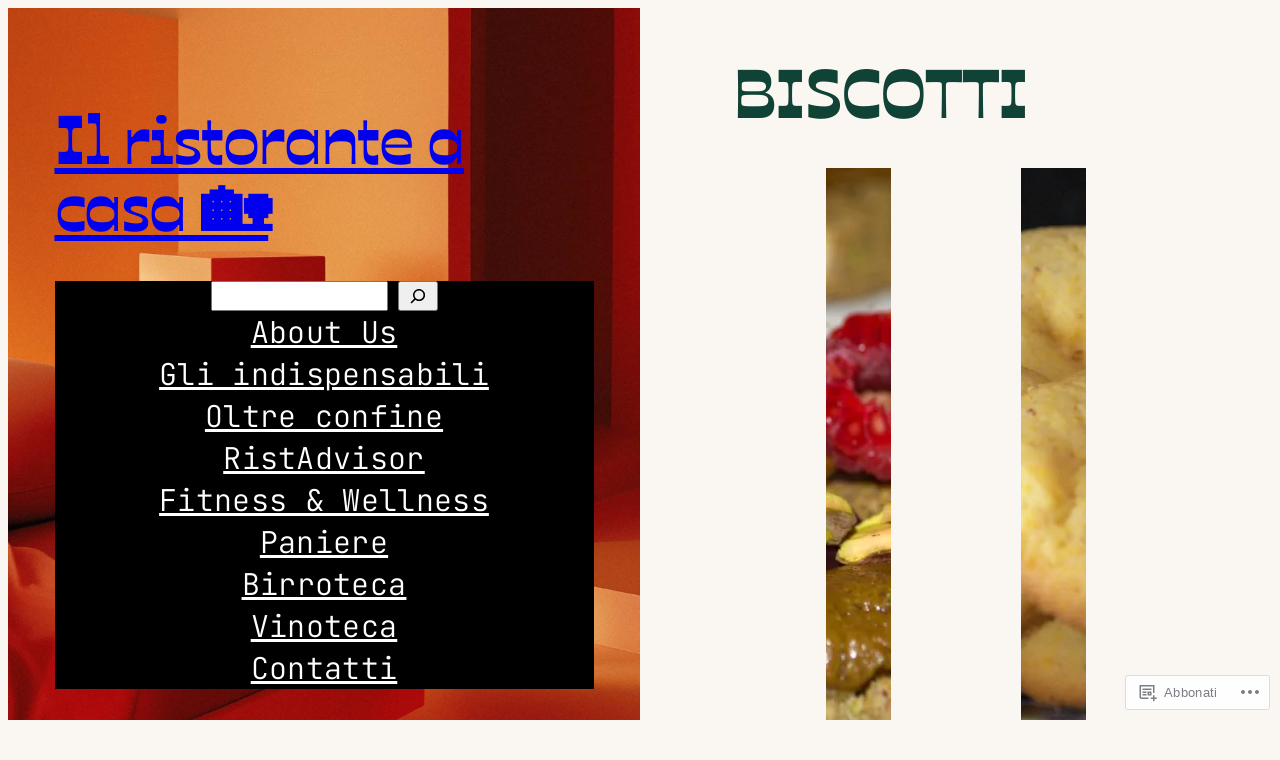

--- FILE ---
content_type: text/html; charset=UTF-8
request_url: https://ilristoranteacasa.com/tag/biscotti/
body_size: 25665
content:
<!DOCTYPE html>
<html lang="it-IT">
<head>
	<meta charset="UTF-8" />
	<meta name="viewport" content="width=device-width, initial-scale=1" />
<script type="text/javascript">
  WebFontConfig = {"google":{"families":["Oswald:r:latin,latin-ext","Oswald:r,i,b,bi:latin,latin-ext"]},"api_url":"https:\/\/fonts-api.wp.com\/css"};
  (function() {
    var wf = document.createElement('script');
    wf.src = '/wp-content/plugins/custom-fonts/js/webfont.js';
    wf.type = 'text/javascript';
    wf.async = 'true';
    var s = document.getElementsByTagName('script')[0];
    s.parentNode.insertBefore(wf, s);
	})();
</script><style id="jetpack-custom-fonts-css"></style>
<meta name='robots' content='max-image-preview:large' />

<!-- Async WordPress.com Remote Login -->
<script id="wpcom_remote_login_js">
var wpcom_remote_login_extra_auth = '';
function wpcom_remote_login_remove_dom_node_id( element_id ) {
	var dom_node = document.getElementById( element_id );
	if ( dom_node ) { dom_node.parentNode.removeChild( dom_node ); }
}
function wpcom_remote_login_remove_dom_node_classes( class_name ) {
	var dom_nodes = document.querySelectorAll( '.' + class_name );
	for ( var i = 0; i < dom_nodes.length; i++ ) {
		dom_nodes[ i ].parentNode.removeChild( dom_nodes[ i ] );
	}
}
function wpcom_remote_login_final_cleanup() {
	wpcom_remote_login_remove_dom_node_classes( "wpcom_remote_login_msg" );
	wpcom_remote_login_remove_dom_node_id( "wpcom_remote_login_key" );
	wpcom_remote_login_remove_dom_node_id( "wpcom_remote_login_validate" );
	wpcom_remote_login_remove_dom_node_id( "wpcom_remote_login_js" );
	wpcom_remote_login_remove_dom_node_id( "wpcom_request_access_iframe" );
	wpcom_remote_login_remove_dom_node_id( "wpcom_request_access_styles" );
}

// Watch for messages back from the remote login
window.addEventListener( "message", function( e ) {
	if ( e.origin === "https://r-login.wordpress.com" ) {
		var data = {};
		try {
			data = JSON.parse( e.data );
		} catch( e ) {
			wpcom_remote_login_final_cleanup();
			return;
		}

		if ( data.msg === 'LOGIN' ) {
			// Clean up the login check iframe
			wpcom_remote_login_remove_dom_node_id( "wpcom_remote_login_key" );

			var id_regex = new RegExp( /^[0-9]+$/ );
			var token_regex = new RegExp( /^.*|.*|.*$/ );
			if (
				token_regex.test( data.token )
				&& id_regex.test( data.wpcomid )
			) {
				// We have everything we need to ask for a login
				var script = document.createElement( "script" );
				script.setAttribute( "id", "wpcom_remote_login_validate" );
				script.src = '/remote-login.php?wpcom_remote_login=validate'
					+ '&wpcomid=' + data.wpcomid
					+ '&token=' + encodeURIComponent( data.token )
					+ '&host=' + window.location.protocol
					+ '//' + window.location.hostname
					+ '&postid=10262'
					+ '&is_singular=';
				document.body.appendChild( script );
			}

			return;
		}

		// Safari ITP, not logged in, so redirect
		if ( data.msg === 'LOGIN-REDIRECT' ) {
			window.location = 'https://wordpress.com/log-in?redirect_to=' + window.location.href;
			return;
		}

		// Safari ITP, storage access failed, remove the request
		if ( data.msg === 'LOGIN-REMOVE' ) {
			var css_zap = 'html { -webkit-transition: margin-top 1s; transition: margin-top 1s; } /* 9001 */ html { margin-top: 0 !important; } * html body { margin-top: 0 !important; } @media screen and ( max-width: 782px ) { html { margin-top: 0 !important; } * html body { margin-top: 0 !important; } }';
			var style_zap = document.createElement( 'style' );
			style_zap.type = 'text/css';
			style_zap.appendChild( document.createTextNode( css_zap ) );
			document.body.appendChild( style_zap );

			var e = document.getElementById( 'wpcom_request_access_iframe' );
			e.parentNode.removeChild( e );

			document.cookie = 'wordpress_com_login_access=denied; path=/; max-age=31536000';

			return;
		}

		// Safari ITP
		if ( data.msg === 'REQUEST_ACCESS' ) {
			console.log( 'request access: safari' );

			// Check ITP iframe enable/disable knob
			if ( wpcom_remote_login_extra_auth !== 'safari_itp_iframe' ) {
				return;
			}

			// If we are in a "private window" there is no ITP.
			var private_window = false;
			try {
				var opendb = window.openDatabase( null, null, null, null );
			} catch( e ) {
				private_window = true;
			}

			if ( private_window ) {
				console.log( 'private window' );
				return;
			}

			var iframe = document.createElement( 'iframe' );
			iframe.id = 'wpcom_request_access_iframe';
			iframe.setAttribute( 'scrolling', 'no' );
			iframe.setAttribute( 'sandbox', 'allow-storage-access-by-user-activation allow-scripts allow-same-origin allow-top-navigation-by-user-activation' );
			iframe.src = 'https://r-login.wordpress.com/remote-login.php?wpcom_remote_login=request_access&origin=' + encodeURIComponent( data.origin ) + '&wpcomid=' + encodeURIComponent( data.wpcomid );

			var css = 'html { -webkit-transition: margin-top 1s; transition: margin-top 1s; } /* 9001 */ html { margin-top: 46px !important; } * html body { margin-top: 46px !important; } @media screen and ( max-width: 660px ) { html { margin-top: 71px !important; } * html body { margin-top: 71px !important; } #wpcom_request_access_iframe { display: block; height: 71px !important; } } #wpcom_request_access_iframe { border: 0px; height: 46px; position: fixed; top: 0; left: 0; width: 100%; min-width: 100%; z-index: 99999; background: #23282d; } ';

			var style = document.createElement( 'style' );
			style.type = 'text/css';
			style.id = 'wpcom_request_access_styles';
			style.appendChild( document.createTextNode( css ) );
			document.body.appendChild( style );

			document.body.appendChild( iframe );
		}

		if ( data.msg === 'DONE' ) {
			wpcom_remote_login_final_cleanup();
		}
	}
}, false );

// Inject the remote login iframe after the page has had a chance to load
// more critical resources
window.addEventListener( "DOMContentLoaded", function( e ) {
	var iframe = document.createElement( "iframe" );
	iframe.style.display = "none";
	iframe.setAttribute( "scrolling", "no" );
	iframe.setAttribute( "id", "wpcom_remote_login_key" );
	iframe.src = "https://r-login.wordpress.com/remote-login.php"
		+ "?wpcom_remote_login=key"
		+ "&origin=aHR0cHM6Ly9pbHJpc3RvcmFudGVhY2FzYS5jb20%3D"
		+ "&wpcomid=135845311"
		+ "&time=" + Math.floor( Date.now() / 1000 );
	document.body.appendChild( iframe );
}, false );
</script>
<title>BISCOTTI &#8211;  Il ristorante a casa 🏡</title>
<link rel='dns-prefetch' href='//s0.wp.com' />
<link rel="alternate" type="application/rss+xml" title=" Il ristorante a casa 🏡 &raquo; Feed" href="https://ilristoranteacasa.com/feed/" />
<link rel="alternate" type="application/rss+xml" title=" Il ristorante a casa 🏡 &raquo; Feed dei commenti" href="https://ilristoranteacasa.com/comments/feed/" />
<link rel="alternate" type="application/rss+xml" title=" Il ristorante a casa 🏡 &raquo; BISCOTTI Feed del tag" href="https://ilristoranteacasa.com/tag/biscotti/feed/" />
	<script type="text/javascript">
		/* <![CDATA[ */
		function addLoadEvent(func) {
			var oldonload = window.onload;
			if (typeof window.onload != 'function') {
				window.onload = func;
			} else {
				window.onload = function () {
					oldonload();
					func();
				}
			}
		}
		/* ]]> */
	</script>
	<style id='wp-block-site-title-inline-css'>
.wp-block-site-title{box-sizing:border-box}.wp-block-site-title :where(a){color:inherit;font-family:inherit;font-size:inherit;font-style:inherit;font-weight:inherit;letter-spacing:inherit;line-height:inherit;text-decoration:inherit}
/*# sourceURL=/wp-content/plugins/gutenberg-core/v22.2.0/build/styles/block-library/site-title/style.css */
</style>
<style id='wp-block-group-inline-css'>
.wp-block-group{box-sizing:border-box}:where(.wp-block-group.wp-block-group-is-layout-constrained){position:relative}
/*# sourceURL=/wp-content/plugins/gutenberg-core/v22.2.0/build/styles/block-library/group/style.css */
</style>
<style id='wp-block-search-inline-css'>
.wp-block-search__button{margin-left:10px;word-break:normal}.wp-block-search__button.has-icon{line-height:0}.wp-block-search__button svg{fill:currentColor;height:1.25em;min-height:24px;min-width:24px;vertical-align:text-bottom;width:1.25em}:where(.wp-block-search__button){border:1px solid #ccc;padding:6px 10px}.wp-block-search__inside-wrapper{display:flex;flex:auto;flex-wrap:nowrap;max-width:100%}.wp-block-search__label{width:100%}.wp-block-search.wp-block-search__button-only .wp-block-search__button{box-sizing:border-box;display:flex;flex-shrink:0;justify-content:center;margin-left:0;max-width:100%}.wp-block-search.wp-block-search__button-only .wp-block-search__inside-wrapper{min-width:0!important;transition-property:width}.wp-block-search.wp-block-search__button-only .wp-block-search__input{flex-basis:100%;transition-duration:.3s}.wp-block-search.wp-block-search__button-only.wp-block-search__searchfield-hidden,.wp-block-search.wp-block-search__button-only.wp-block-search__searchfield-hidden .wp-block-search__inside-wrapper{overflow:hidden}.wp-block-search.wp-block-search__button-only.wp-block-search__searchfield-hidden .wp-block-search__input{border-left-width:0!important;border-right-width:0!important;flex-basis:0;flex-grow:0;margin:0;min-width:0!important;padding-left:0!important;padding-right:0!important;width:0!important}:where(.wp-block-search__input){appearance:none;border:1px solid #949494;flex-grow:1;font-family:inherit;font-size:inherit;font-style:inherit;font-weight:inherit;letter-spacing:inherit;line-height:inherit;margin-left:0;margin-right:0;min-width:3rem;padding:8px;text-decoration:unset!important;text-transform:inherit}:where(.wp-block-search__button-inside .wp-block-search__inside-wrapper){background-color:#fff;border:1px solid #949494;box-sizing:border-box;padding:4px}:where(.wp-block-search__button-inside .wp-block-search__inside-wrapper) .wp-block-search__input{border:none;border-radius:0;padding:0 4px}:where(.wp-block-search__button-inside .wp-block-search__inside-wrapper) .wp-block-search__input:focus{outline:none}:where(.wp-block-search__button-inside .wp-block-search__inside-wrapper) :where(.wp-block-search__button){padding:4px 8px}.wp-block-search.aligncenter .wp-block-search__inside-wrapper{margin:auto}.wp-block[data-align=right] .wp-block-search.wp-block-search__button-only .wp-block-search__inside-wrapper{float:right}
/*# sourceURL=/wp-content/plugins/gutenberg-core/v22.2.0/build/styles/block-library/search/style.css */
</style>
<style id='wp-block-navigation-link-inline-css'>
.wp-block-navigation .wp-block-navigation-item__label{overflow-wrap:break-word}.wp-block-navigation .wp-block-navigation-item__description{display:none}.link-ui-tools{outline:1px solid #f0f0f0;padding:8px}.link-ui-block-inserter{padding-top:8px}.link-ui-block-inserter__back{margin-left:8px;text-transform:uppercase}
/*# sourceURL=/wp-content/plugins/gutenberg-core/v22.2.0/build/styles/block-library/navigation-link/style.css */
</style>
<link crossorigin='anonymous' rel='stylesheet' id='all-css-8-1' href='/wp-content/plugins/gutenberg-core/v22.2.0/build/styles/block-library/navigation/style.css?m=1764855221i&cssminify=yes' type='text/css' media='all' />
<link crossorigin='anonymous' rel='stylesheet' id='all-css-10-1' href='/wp-content/plugins/gutenberg-core/v22.2.0/build/styles/block-library/cover/style.css?m=1764855221i&cssminify=yes' type='text/css' media='all' />
<style id='wp-block-query-title-inline-css'>
.wp-block-query-title{box-sizing:border-box}
/*# sourceURL=/wp-content/plugins/gutenberg-core/v22.2.0/build/styles/block-library/query-title/style.css */
</style>
<style id='wp-block-post-title-inline-css'>
.wp-block-post-title{box-sizing:border-box;word-break:break-word}.wp-block-post-title :where(a){display:inline-block;font-family:inherit;font-size:inherit;font-style:inherit;font-weight:inherit;letter-spacing:inherit;line-height:inherit;text-decoration:inherit}
/*# sourceURL=/wp-content/plugins/gutenberg-core/v22.2.0/build/styles/block-library/post-title/style.css */
</style>
<style id='wp-block-post-date-inline-css'>
.wp-block-post-date{box-sizing:border-box}
/*# sourceURL=/wp-content/plugins/gutenberg-core/v22.2.0/build/styles/block-library/post-date/style.css */
</style>
<style id='wp-block-post-template-inline-css'>
.wp-block-post-template{box-sizing:border-box;list-style:none;margin-bottom:0;margin-top:0;max-width:100%;padding:0}.wp-block-post-template.is-flex-container{display:flex;flex-direction:row;flex-wrap:wrap;gap:1.25em}.wp-block-post-template.is-flex-container>li{margin:0;width:100%}@media (min-width:600px){.wp-block-post-template.is-flex-container.is-flex-container.columns-2>li{width:calc(50% - .625em)}.wp-block-post-template.is-flex-container.is-flex-container.columns-3>li{width:calc(33.33333% - .83333em)}.wp-block-post-template.is-flex-container.is-flex-container.columns-4>li{width:calc(25% - .9375em)}.wp-block-post-template.is-flex-container.is-flex-container.columns-5>li{width:calc(20% - 1em)}.wp-block-post-template.is-flex-container.is-flex-container.columns-6>li{width:calc(16.66667% - 1.04167em)}}@media (max-width:600px){.wp-block-post-template-is-layout-grid.wp-block-post-template-is-layout-grid.wp-block-post-template-is-layout-grid.wp-block-post-template-is-layout-grid{grid-template-columns:1fr}}.wp-block-post-template-is-layout-constrained>li>.alignright,.wp-block-post-template-is-layout-flow>li>.alignright{float:right;margin-inline-end:0;margin-inline-start:2em}.wp-block-post-template-is-layout-constrained>li>.alignleft,.wp-block-post-template-is-layout-flow>li>.alignleft{float:left;margin-inline-end:2em;margin-inline-start:0}.wp-block-post-template-is-layout-constrained>li>.aligncenter,.wp-block-post-template-is-layout-flow>li>.aligncenter{margin-inline-end:auto;margin-inline-start:auto}
/*# sourceURL=/wp-content/plugins/gutenberg-core/v22.2.0/build/styles/block-library/post-template/style.css */
</style>
<style id='wp-block-spacer-inline-css'>
.wp-block-spacer{clear:both}
/*# sourceURL=/wp-content/plugins/gutenberg-core/v22.2.0/build/styles/block-library/spacer/style.css */
</style>
<style id='wp-block-query-pagination-inline-css'>
.wp-block-query-pagination.is-content-justification-space-between>.wp-block-query-pagination-next:last-of-type{margin-inline-start:auto}.wp-block-query-pagination.is-content-justification-space-between>.wp-block-query-pagination-previous:first-child{margin-inline-end:auto}.wp-block-query-pagination .wp-block-query-pagination-previous-arrow{display:inline-block;margin-right:1ch}.wp-block-query-pagination .wp-block-query-pagination-previous-arrow:not(.is-arrow-chevron){transform:scaleX(1)}.wp-block-query-pagination .wp-block-query-pagination-next-arrow{display:inline-block;margin-left:1ch}.wp-block-query-pagination .wp-block-query-pagination-next-arrow:not(.is-arrow-chevron){transform:scaleX(1)}.wp-block-query-pagination.aligncenter{justify-content:center}
/*# sourceURL=/wp-content/plugins/gutenberg-core/v22.2.0/build/styles/block-library/query-pagination/style.css */
</style>
<style id='wp-block-paragraph-inline-css'>
.is-small-text{font-size:.875em}.is-regular-text{font-size:1em}.is-large-text{font-size:2.25em}.is-larger-text{font-size:3em}.has-drop-cap:not(:focus):first-letter{float:left;font-size:8.4em;font-style:normal;font-weight:100;line-height:.68;margin:.05em .1em 0 0;text-transform:uppercase}body.rtl .has-drop-cap:not(:focus):first-letter{float:none;margin-left:.1em}p.has-drop-cap.has-background{overflow:hidden}:root :where(p.has-background){padding:1.25em 2.375em}:where(p.has-text-color:not(.has-link-color)) a{color:inherit}p.has-text-align-left[style*="writing-mode:vertical-lr"],p.has-text-align-right[style*="writing-mode:vertical-rl"]{rotate:180deg}
/*# sourceURL=/wp-content/plugins/gutenberg-core/v22.2.0/build/styles/block-library/paragraph/style.css */
</style>
<style id='wp-block-social-links-inline-css'>
.wp-block-social-links{background:none;box-sizing:border-box;margin-left:0;padding-left:0;padding-right:0;text-indent:0}.wp-block-social-links .wp-social-link a,.wp-block-social-links .wp-social-link a:hover{border-bottom:0;box-shadow:none;text-decoration:none}.wp-block-social-links .wp-social-link svg{height:1em;width:1em}.wp-block-social-links .wp-social-link span:not(.screen-reader-text){font-size:.65em;margin-left:.5em;margin-right:.5em}.wp-block-social-links.has-small-icon-size{font-size:16px}.wp-block-social-links,.wp-block-social-links.has-normal-icon-size{font-size:24px}.wp-block-social-links.has-large-icon-size{font-size:36px}.wp-block-social-links.has-huge-icon-size{font-size:48px}.wp-block-social-links.aligncenter{display:flex;justify-content:center}.wp-block-social-links.alignright{justify-content:flex-end}.wp-block-social-link{border-radius:9999px;display:block}@media not (prefers-reduced-motion){.wp-block-social-link{transition:transform .1s ease}}.wp-block-social-link{height:auto}.wp-block-social-link a{align-items:center;display:flex;line-height:0}.wp-block-social-link:hover{transform:scale(1.1)}.wp-block-social-links .wp-block-social-link.wp-social-link{display:inline-block;margin:0;padding:0}.wp-block-social-links .wp-block-social-link.wp-social-link .wp-block-social-link-anchor,.wp-block-social-links .wp-block-social-link.wp-social-link .wp-block-social-link-anchor svg,.wp-block-social-links .wp-block-social-link.wp-social-link .wp-block-social-link-anchor:active,.wp-block-social-links .wp-block-social-link.wp-social-link .wp-block-social-link-anchor:hover,.wp-block-social-links .wp-block-social-link.wp-social-link .wp-block-social-link-anchor:visited{fill:currentColor;color:currentColor}:where(.wp-block-social-links:not(.is-style-logos-only)) .wp-social-link{background-color:#f0f0f0;color:#444}:where(.wp-block-social-links:not(.is-style-logos-only)) .wp-social-link-amazon{background-color:#f90;color:#fff}:where(.wp-block-social-links:not(.is-style-logos-only)) .wp-social-link-bandcamp{background-color:#1ea0c3;color:#fff}:where(.wp-block-social-links:not(.is-style-logos-only)) .wp-social-link-behance{background-color:#0757fe;color:#fff}:where(.wp-block-social-links:not(.is-style-logos-only)) .wp-social-link-bluesky{background-color:#0a7aff;color:#fff}:where(.wp-block-social-links:not(.is-style-logos-only)) .wp-social-link-codepen{background-color:#1e1f26;color:#fff}:where(.wp-block-social-links:not(.is-style-logos-only)) .wp-social-link-deviantart{background-color:#02e49b;color:#fff}:where(.wp-block-social-links:not(.is-style-logos-only)) .wp-social-link-discord{background-color:#5865f2;color:#fff}:where(.wp-block-social-links:not(.is-style-logos-only)) .wp-social-link-dribbble{background-color:#e94c89;color:#fff}:where(.wp-block-social-links:not(.is-style-logos-only)) .wp-social-link-dropbox{background-color:#4280ff;color:#fff}:where(.wp-block-social-links:not(.is-style-logos-only)) .wp-social-link-etsy{background-color:#f45800;color:#fff}:where(.wp-block-social-links:not(.is-style-logos-only)) .wp-social-link-facebook{background-color:#0866ff;color:#fff}:where(.wp-block-social-links:not(.is-style-logos-only)) .wp-social-link-fivehundredpx{background-color:#000;color:#fff}:where(.wp-block-social-links:not(.is-style-logos-only)) .wp-social-link-flickr{background-color:#0461dd;color:#fff}:where(.wp-block-social-links:not(.is-style-logos-only)) .wp-social-link-foursquare{background-color:#e65678;color:#fff}:where(.wp-block-social-links:not(.is-style-logos-only)) .wp-social-link-github{background-color:#24292d;color:#fff}:where(.wp-block-social-links:not(.is-style-logos-only)) .wp-social-link-goodreads{background-color:#eceadd;color:#382110}:where(.wp-block-social-links:not(.is-style-logos-only)) .wp-social-link-google{background-color:#ea4434;color:#fff}:where(.wp-block-social-links:not(.is-style-logos-only)) .wp-social-link-gravatar{background-color:#1d4fc4;color:#fff}:where(.wp-block-social-links:not(.is-style-logos-only)) .wp-social-link-instagram{background-color:#f00075;color:#fff}:where(.wp-block-social-links:not(.is-style-logos-only)) .wp-social-link-lastfm{background-color:#e21b24;color:#fff}:where(.wp-block-social-links:not(.is-style-logos-only)) .wp-social-link-linkedin{background-color:#0d66c2;color:#fff}:where(.wp-block-social-links:not(.is-style-logos-only)) .wp-social-link-mastodon{background-color:#3288d4;color:#fff}:where(.wp-block-social-links:not(.is-style-logos-only)) .wp-social-link-medium{background-color:#000;color:#fff}:where(.wp-block-social-links:not(.is-style-logos-only)) .wp-social-link-meetup{background-color:#f6405f;color:#fff}:where(.wp-block-social-links:not(.is-style-logos-only)) .wp-social-link-patreon{background-color:#000;color:#fff}:where(.wp-block-social-links:not(.is-style-logos-only)) .wp-social-link-pinterest{background-color:#e60122;color:#fff}:where(.wp-block-social-links:not(.is-style-logos-only)) .wp-social-link-pocket{background-color:#ef4155;color:#fff}:where(.wp-block-social-links:not(.is-style-logos-only)) .wp-social-link-reddit{background-color:#ff4500;color:#fff}:where(.wp-block-social-links:not(.is-style-logos-only)) .wp-social-link-skype{background-color:#0478d7;color:#fff}:where(.wp-block-social-links:not(.is-style-logos-only)) .wp-social-link-snapchat{stroke:#000;background-color:#fefc00;color:#fff}:where(.wp-block-social-links:not(.is-style-logos-only)) .wp-social-link-soundcloud{background-color:#ff5600;color:#fff}:where(.wp-block-social-links:not(.is-style-logos-only)) .wp-social-link-spotify{background-color:#1bd760;color:#fff}:where(.wp-block-social-links:not(.is-style-logos-only)) .wp-social-link-telegram{background-color:#2aabee;color:#fff}:where(.wp-block-social-links:not(.is-style-logos-only)) .wp-social-link-threads{background-color:#000;color:#fff}:where(.wp-block-social-links:not(.is-style-logos-only)) .wp-social-link-tiktok{background-color:#000;color:#fff}:where(.wp-block-social-links:not(.is-style-logos-only)) .wp-social-link-tumblr{background-color:#011835;color:#fff}:where(.wp-block-social-links:not(.is-style-logos-only)) .wp-social-link-twitch{background-color:#6440a4;color:#fff}:where(.wp-block-social-links:not(.is-style-logos-only)) .wp-social-link-twitter{background-color:#1da1f2;color:#fff}:where(.wp-block-social-links:not(.is-style-logos-only)) .wp-social-link-vimeo{background-color:#1eb7ea;color:#fff}:where(.wp-block-social-links:not(.is-style-logos-only)) .wp-social-link-vk{background-color:#4680c2;color:#fff}:where(.wp-block-social-links:not(.is-style-logos-only)) .wp-social-link-wordpress{background-color:#3499cd;color:#fff}:where(.wp-block-social-links:not(.is-style-logos-only)) .wp-social-link-whatsapp{background-color:#25d366;color:#fff}:where(.wp-block-social-links:not(.is-style-logos-only)) .wp-social-link-x{background-color:#000;color:#fff}:where(.wp-block-social-links:not(.is-style-logos-only)) .wp-social-link-yelp{background-color:#d32422;color:#fff}:where(.wp-block-social-links:not(.is-style-logos-only)) .wp-social-link-youtube{background-color:red;color:#fff}:where(.wp-block-social-links.is-style-logos-only) .wp-social-link{background:none}:where(.wp-block-social-links.is-style-logos-only) .wp-social-link svg{height:1.25em;width:1.25em}:where(.wp-block-social-links.is-style-logos-only) .wp-social-link-amazon{color:#f90}:where(.wp-block-social-links.is-style-logos-only) .wp-social-link-bandcamp{color:#1ea0c3}:where(.wp-block-social-links.is-style-logos-only) .wp-social-link-behance{color:#0757fe}:where(.wp-block-social-links.is-style-logos-only) .wp-social-link-bluesky{color:#0a7aff}:where(.wp-block-social-links.is-style-logos-only) .wp-social-link-codepen{color:#1e1f26}:where(.wp-block-social-links.is-style-logos-only) .wp-social-link-deviantart{color:#02e49b}:where(.wp-block-social-links.is-style-logos-only) .wp-social-link-discord{color:#5865f2}:where(.wp-block-social-links.is-style-logos-only) .wp-social-link-dribbble{color:#e94c89}:where(.wp-block-social-links.is-style-logos-only) .wp-social-link-dropbox{color:#4280ff}:where(.wp-block-social-links.is-style-logos-only) .wp-social-link-etsy{color:#f45800}:where(.wp-block-social-links.is-style-logos-only) .wp-social-link-facebook{color:#0866ff}:where(.wp-block-social-links.is-style-logos-only) .wp-social-link-fivehundredpx{color:#000}:where(.wp-block-social-links.is-style-logos-only) .wp-social-link-flickr{color:#0461dd}:where(.wp-block-social-links.is-style-logos-only) .wp-social-link-foursquare{color:#e65678}:where(.wp-block-social-links.is-style-logos-only) .wp-social-link-github{color:#24292d}:where(.wp-block-social-links.is-style-logos-only) .wp-social-link-goodreads{color:#382110}:where(.wp-block-social-links.is-style-logos-only) .wp-social-link-google{color:#ea4434}:where(.wp-block-social-links.is-style-logos-only) .wp-social-link-gravatar{color:#1d4fc4}:where(.wp-block-social-links.is-style-logos-only) .wp-social-link-instagram{color:#f00075}:where(.wp-block-social-links.is-style-logos-only) .wp-social-link-lastfm{color:#e21b24}:where(.wp-block-social-links.is-style-logos-only) .wp-social-link-linkedin{color:#0d66c2}:where(.wp-block-social-links.is-style-logos-only) .wp-social-link-mastodon{color:#3288d4}:where(.wp-block-social-links.is-style-logos-only) .wp-social-link-medium{color:#000}:where(.wp-block-social-links.is-style-logos-only) .wp-social-link-meetup{color:#f6405f}:where(.wp-block-social-links.is-style-logos-only) .wp-social-link-patreon{color:#000}:where(.wp-block-social-links.is-style-logos-only) .wp-social-link-pinterest{color:#e60122}:where(.wp-block-social-links.is-style-logos-only) .wp-social-link-pocket{color:#ef4155}:where(.wp-block-social-links.is-style-logos-only) .wp-social-link-reddit{color:#ff4500}:where(.wp-block-social-links.is-style-logos-only) .wp-social-link-skype{color:#0478d7}:where(.wp-block-social-links.is-style-logos-only) .wp-social-link-snapchat{stroke:#000;color:#fff}:where(.wp-block-social-links.is-style-logos-only) .wp-social-link-soundcloud{color:#ff5600}:where(.wp-block-social-links.is-style-logos-only) .wp-social-link-spotify{color:#1bd760}:where(.wp-block-social-links.is-style-logos-only) .wp-social-link-telegram{color:#2aabee}:where(.wp-block-social-links.is-style-logos-only) .wp-social-link-threads{color:#000}:where(.wp-block-social-links.is-style-logos-only) .wp-social-link-tiktok{color:#000}:where(.wp-block-social-links.is-style-logos-only) .wp-social-link-tumblr{color:#011835}:where(.wp-block-social-links.is-style-logos-only) .wp-social-link-twitch{color:#6440a4}:where(.wp-block-social-links.is-style-logos-only) .wp-social-link-twitter{color:#1da1f2}:where(.wp-block-social-links.is-style-logos-only) .wp-social-link-vimeo{color:#1eb7ea}:where(.wp-block-social-links.is-style-logos-only) .wp-social-link-vk{color:#4680c2}:where(.wp-block-social-links.is-style-logos-only) .wp-social-link-whatsapp{color:#25d366}:where(.wp-block-social-links.is-style-logos-only) .wp-social-link-wordpress{color:#3499cd}:where(.wp-block-social-links.is-style-logos-only) .wp-social-link-x{color:#000}:where(.wp-block-social-links.is-style-logos-only) .wp-social-link-yelp{color:#d32422}:where(.wp-block-social-links.is-style-logos-only) .wp-social-link-youtube{color:red}.wp-block-social-links.is-style-pill-shape .wp-social-link{width:auto}:root :where(.wp-block-social-links .wp-social-link a){padding:.25em}:root :where(.wp-block-social-links.is-style-logos-only .wp-social-link a){padding:0}:root :where(.wp-block-social-links.is-style-pill-shape .wp-social-link a){padding-left:.6666666667em;padding-right:.6666666667em}.wp-block-social-links:not(.has-icon-color):not(.has-icon-background-color) .wp-social-link-snapchat .wp-block-social-link-label{color:#000}
/*# sourceURL=/wp-content/plugins/gutenberg-core/v22.2.0/build/styles/block-library/social-links/style.css */
</style>
<style id='wp-block-columns-inline-css'>
.wp-block-columns{box-sizing:border-box;display:flex;flex-wrap:wrap!important}@media (min-width:782px){.wp-block-columns{flex-wrap:nowrap!important}}.wp-block-columns{align-items:normal!important}.wp-block-columns.are-vertically-aligned-top{align-items:flex-start}.wp-block-columns.are-vertically-aligned-center{align-items:center}.wp-block-columns.are-vertically-aligned-bottom{align-items:flex-end}@media (max-width:781px){.wp-block-columns:not(.is-not-stacked-on-mobile)>.wp-block-column{flex-basis:100%!important}}@media (min-width:782px){.wp-block-columns:not(.is-not-stacked-on-mobile)>.wp-block-column{flex-basis:0;flex-grow:1}.wp-block-columns:not(.is-not-stacked-on-mobile)>.wp-block-column[style*=flex-basis]{flex-grow:0}}.wp-block-columns.is-not-stacked-on-mobile{flex-wrap:nowrap!important}.wp-block-columns.is-not-stacked-on-mobile>.wp-block-column{flex-basis:0;flex-grow:1}.wp-block-columns.is-not-stacked-on-mobile>.wp-block-column[style*=flex-basis]{flex-grow:0}:where(.wp-block-columns){margin-bottom:1.75em}:where(.wp-block-columns.has-background){padding:1.25em 2.375em}.wp-block-column{flex-grow:1;min-width:0;overflow-wrap:break-word;word-break:break-word}.wp-block-column.is-vertically-aligned-top{align-self:flex-start}.wp-block-column.is-vertically-aligned-center{align-self:center}.wp-block-column.is-vertically-aligned-bottom{align-self:flex-end}.wp-block-column.is-vertically-aligned-stretch{align-self:stretch}.wp-block-column.is-vertically-aligned-bottom,.wp-block-column.is-vertically-aligned-center,.wp-block-column.is-vertically-aligned-top{width:100%}
/*# sourceURL=/wp-content/plugins/gutenberg-core/v22.2.0/build/styles/block-library/columns/style.css */
</style>
<style id='wp-emoji-styles-inline-css'>

	img.wp-smiley, img.emoji {
		display: inline !important;
		border: none !important;
		box-shadow: none !important;
		height: 1em !important;
		width: 1em !important;
		margin: 0 0.07em !important;
		vertical-align: -0.1em !important;
		background: none !important;
		padding: 0 !important;
	}
/*# sourceURL=wp-emoji-styles-inline-css */
</style>
<style id='wp-block-library-inline-css'>
:root{--wp-block-synced-color:#7a00df;--wp-block-synced-color--rgb:122,0,223;--wp-bound-block-color:var(--wp-block-synced-color);--wp-editor-canvas-background:#ddd;--wp-admin-theme-color:#007cba;--wp-admin-theme-color--rgb:0,124,186;--wp-admin-theme-color-darker-10:#006ba1;--wp-admin-theme-color-darker-10--rgb:0,107,160.5;--wp-admin-theme-color-darker-20:#005a87;--wp-admin-theme-color-darker-20--rgb:0,90,135;--wp-admin-border-width-focus:2px}@media (min-resolution:192dpi){:root{--wp-admin-border-width-focus:1.5px}}.wp-element-button{cursor:pointer}:root .has-very-light-gray-background-color{background-color:#eee}:root .has-very-dark-gray-background-color{background-color:#313131}:root .has-very-light-gray-color{color:#eee}:root .has-very-dark-gray-color{color:#313131}:root .has-vivid-green-cyan-to-vivid-cyan-blue-gradient-background{background:linear-gradient(135deg,#00d084,#0693e3)}:root .has-purple-crush-gradient-background{background:linear-gradient(135deg,#34e2e4,#4721fb 50%,#ab1dfe)}:root .has-hazy-dawn-gradient-background{background:linear-gradient(135deg,#faaca8,#dad0ec)}:root .has-subdued-olive-gradient-background{background:linear-gradient(135deg,#fafae1,#67a671)}:root .has-atomic-cream-gradient-background{background:linear-gradient(135deg,#fdd79a,#004a59)}:root .has-nightshade-gradient-background{background:linear-gradient(135deg,#330968,#31cdcf)}:root .has-midnight-gradient-background{background:linear-gradient(135deg,#020381,#2874fc)}:root{--wp--preset--font-size--normal:16px;--wp--preset--font-size--huge:42px}.has-regular-font-size{font-size:1em}.has-larger-font-size{font-size:2.625em}.has-normal-font-size{font-size:var(--wp--preset--font-size--normal)}.has-huge-font-size{font-size:var(--wp--preset--font-size--huge)}:root .has-text-align-center{text-align:center}:root .has-text-align-left{text-align:left}:root .has-text-align-right{text-align:right}.has-fit-text{white-space:nowrap!important}#end-resizable-editor-section{display:none}.aligncenter{clear:both}.items-justified-left{justify-content:flex-start}.items-justified-center{justify-content:center}.items-justified-right{justify-content:flex-end}.items-justified-space-between{justify-content:space-between}.screen-reader-text{word-wrap:normal!important;border:0;clip-path:inset(50%);height:1px;margin:-1px;overflow:hidden;padding:0;position:absolute;width:1px}.screen-reader-text:focus{background-color:#ddd;clip-path:none;color:#444;display:block;font-size:1em;height:auto;left:5px;line-height:normal;padding:15px 23px 14px;text-decoration:none;top:5px;width:auto;z-index:100000}html :where(.has-border-color){border-style:solid}html :where([style*=border-top-color]){border-top-style:solid}html :where([style*=border-right-color]){border-right-style:solid}html :where([style*=border-bottom-color]){border-bottom-style:solid}html :where([style*=border-left-color]){border-left-style:solid}html :where([style*=border-width]){border-style:solid}html :where([style*=border-top-width]){border-top-style:solid}html :where([style*=border-right-width]){border-right-style:solid}html :where([style*=border-bottom-width]){border-bottom-style:solid}html :where([style*=border-left-width]){border-left-style:solid}html :where(img[class*=wp-image-]){height:auto;max-width:100%}:where(figure){margin:0 0 1em}html :where(.is-position-sticky){--wp-admin--admin-bar--position-offset:var(--wp-admin--admin-bar--height,0px)}@media screen and (max-width:600px){html :where(.is-position-sticky){--wp-admin--admin-bar--position-offset:0px}}
.has-text-align-justify {
	text-align:justify;
}
.has-text-align-justify{text-align:justify;}
/*# sourceURL=wp-block-library-inline-css */
</style>
<link crossorigin='anonymous' rel='stylesheet' id='all-css-38-1' href='/wp-content/plugins/coblocks/2.18.1-simple-rev.4/dist/coblocks-style.css?m=1681832297i&cssminify=yes' type='text/css' media='all' />
<style id='wp-block-template-skip-link-inline-css'>

		.skip-link.screen-reader-text {
			border: 0;
			clip-path: inset(50%);
			height: 1px;
			margin: -1px;
			overflow: hidden;
			padding: 0;
			position: absolute !important;
			width: 1px;
			word-wrap: normal !important;
		}

		.skip-link.screen-reader-text:focus {
			background-color: #eee;
			clip-path: none;
			color: #444;
			display: block;
			font-size: 1em;
			height: auto;
			left: 5px;
			line-height: normal;
			padding: 15px 23px 14px;
			text-decoration: none;
			top: 5px;
			width: auto;
			z-index: 100000;
		}
/*# sourceURL=wp-block-template-skip-link-inline-css */
</style>
<link crossorigin='anonymous' rel='stylesheet' id='all-css-40-1' href='/_static/??/wp-content/mu-plugins/core-compat/wp-mediaelement.css,/wp-content/mu-plugins/wpcom-bbpress-premium-themes.css?m=1432920480j&cssminify=yes' type='text/css' media='all' />
<style id='global-styles-inline-css'>
:root{--wp--preset--aspect-ratio--square: 1;--wp--preset--aspect-ratio--4-3: 4/3;--wp--preset--aspect-ratio--3-4: 3/4;--wp--preset--aspect-ratio--3-2: 3/2;--wp--preset--aspect-ratio--2-3: 2/3;--wp--preset--aspect-ratio--16-9: 16/9;--wp--preset--aspect-ratio--9-16: 9/16;--wp--preset--color--black: #000000;--wp--preset--color--cyan-bluish-gray: #abb8c3;--wp--preset--color--white: #ffffff;--wp--preset--color--pale-pink: #f78da7;--wp--preset--color--vivid-red: #cf2e2e;--wp--preset--color--luminous-vivid-orange: #ff6900;--wp--preset--color--luminous-vivid-amber: #fcb900;--wp--preset--color--light-green-cyan: #7bdcb5;--wp--preset--color--vivid-green-cyan: #00d084;--wp--preset--color--pale-cyan-blue: #8ed1fc;--wp--preset--color--vivid-cyan-blue: #0693e3;--wp--preset--color--vivid-purple: #9b51e0;--wp--preset--color--base: #faf7f2;--wp--preset--color--contrast: #104235;--wp--preset--color--primary: #3c695c;--wp--preset--gradient--vivid-cyan-blue-to-vivid-purple: linear-gradient(135deg,rgb(6,147,227) 0%,rgb(155,81,224) 100%);--wp--preset--gradient--light-green-cyan-to-vivid-green-cyan: linear-gradient(135deg,rgb(122,220,180) 0%,rgb(0,208,130) 100%);--wp--preset--gradient--luminous-vivid-amber-to-luminous-vivid-orange: linear-gradient(135deg,rgb(252,185,0) 0%,rgb(255,105,0) 100%);--wp--preset--gradient--luminous-vivid-orange-to-vivid-red: linear-gradient(135deg,rgb(255,105,0) 0%,rgb(207,46,46) 100%);--wp--preset--gradient--very-light-gray-to-cyan-bluish-gray: linear-gradient(135deg,rgb(238,238,238) 0%,rgb(169,184,195) 100%);--wp--preset--gradient--cool-to-warm-spectrum: linear-gradient(135deg,rgb(74,234,220) 0%,rgb(151,120,209) 20%,rgb(207,42,186) 40%,rgb(238,44,130) 60%,rgb(251,105,98) 80%,rgb(254,248,76) 100%);--wp--preset--gradient--blush-light-purple: linear-gradient(135deg,rgb(255,206,236) 0%,rgb(152,150,240) 100%);--wp--preset--gradient--blush-bordeaux: linear-gradient(135deg,rgb(254,205,165) 0%,rgb(254,45,45) 50%,rgb(107,0,62) 100%);--wp--preset--gradient--luminous-dusk: linear-gradient(135deg,rgb(255,203,112) 0%,rgb(199,81,192) 50%,rgb(65,88,208) 100%);--wp--preset--gradient--pale-ocean: linear-gradient(135deg,rgb(255,245,203) 0%,rgb(182,227,212) 50%,rgb(51,167,181) 100%);--wp--preset--gradient--electric-grass: linear-gradient(135deg,rgb(202,248,128) 0%,rgb(113,206,126) 100%);--wp--preset--gradient--midnight: linear-gradient(135deg,rgb(2,3,129) 0%,rgb(40,116,252) 100%);--wp--preset--font-size--small: clamp(0.833rem, 0.833rem + ((1vw - 0.2rem) * 0.304), 1rem);--wp--preset--font-size--medium: clamp(1rem, 1rem + ((1vw - 0.2rem) * 0.8), 1.44rem);--wp--preset--font-size--large: clamp(1.44rem, 1.44rem + ((1vw - 0.2rem) * 1.153), 2.074rem);--wp--preset--font-size--x-large: clamp(2.074rem, 2.074rem + ((1vw - 0.2rem) * 1.658), 2.986rem);--wp--preset--font-size--x-small: 0.833rem;--wp--preset--font-size--xx-large: clamp(2.986rem, 2.986rem + ((1vw - 0.2rem) * 2.389), 4.3rem);--wp--preset--font-size--huge: clamp(3.583rem, 3.583rem + ((1vw - 0.2rem) * 4.744), 6.192rem);--wp--preset--font-family--albert-sans: 'Albert Sans', sans-serif;--wp--preset--font-family--alegreya: Alegreya, serif;--wp--preset--font-family--arvo: Arvo, serif;--wp--preset--font-family--bodoni-moda: 'Bodoni Moda', serif;--wp--preset--font-family--bricolage-grotesque: 'Bricolage Grotesque', sans-serif;--wp--preset--font-family--cabin: Cabin, sans-serif;--wp--preset--font-family--chivo: Chivo, sans-serif;--wp--preset--font-family--commissioner: Commissioner, sans-serif;--wp--preset--font-family--cormorant: Cormorant, serif;--wp--preset--font-family--courier-prime: 'Courier Prime', monospace;--wp--preset--font-family--crimson-pro: 'Crimson Pro', serif;--wp--preset--font-family--dm-mono: 'DM Mono', monospace;--wp--preset--font-family--dm-sans: 'DM Sans', sans-serif;--wp--preset--font-family--dm-serif-display: 'DM Serif Display', serif;--wp--preset--font-family--domine: Domine, serif;--wp--preset--font-family--eb-garamond: 'EB Garamond', serif;--wp--preset--font-family--epilogue: Epilogue, sans-serif;--wp--preset--font-family--fahkwang: Fahkwang, sans-serif;--wp--preset--font-family--figtree: Figtree, sans-serif;--wp--preset--font-family--fira-sans: 'Fira Sans', sans-serif;--wp--preset--font-family--fjalla-one: 'Fjalla One', sans-serif;--wp--preset--font-family--fraunces: Fraunces, serif;--wp--preset--font-family--gabarito: Gabarito, system-ui;--wp--preset--font-family--ibm-plex-mono: 'IBM Plex Mono', monospace;--wp--preset--font-family--ibm-plex-sans: 'IBM Plex Sans', sans-serif;--wp--preset--font-family--ibarra-real-nova: 'Ibarra Real Nova', serif;--wp--preset--font-family--instrument-serif: 'Instrument Serif', serif;--wp--preset--font-family--inter: Inter, sans-serif;--wp--preset--font-family--josefin-sans: 'Josefin Sans', sans-serif;--wp--preset--font-family--jost: Jost, sans-serif;--wp--preset--font-family--libre-baskerville: 'Libre Baskerville', serif;--wp--preset--font-family--libre-franklin: 'Libre Franklin', sans-serif;--wp--preset--font-family--literata: Literata, serif;--wp--preset--font-family--lora: Lora, serif;--wp--preset--font-family--merriweather: Merriweather, serif;--wp--preset--font-family--montserrat: Montserrat, sans-serif;--wp--preset--font-family--newsreader: Newsreader, serif;--wp--preset--font-family--noto-sans-mono: 'Noto Sans Mono', sans-serif;--wp--preset--font-family--nunito: Nunito, sans-serif;--wp--preset--font-family--open-sans: 'Open Sans', sans-serif;--wp--preset--font-family--overpass: Overpass, sans-serif;--wp--preset--font-family--pt-serif: 'PT Serif', serif;--wp--preset--font-family--petrona: Petrona, serif;--wp--preset--font-family--piazzolla: Piazzolla, serif;--wp--preset--font-family--playfair-display: 'Playfair Display', serif;--wp--preset--font-family--plus-jakarta-sans: 'Plus Jakarta Sans', sans-serif;--wp--preset--font-family--poppins: Poppins, sans-serif;--wp--preset--font-family--raleway: Raleway, sans-serif;--wp--preset--font-family--roboto: Roboto, sans-serif;--wp--preset--font-family--roboto-slab: 'Roboto Slab', serif;--wp--preset--font-family--rubik: Rubik, sans-serif;--wp--preset--font-family--rufina: Rufina, serif;--wp--preset--font-family--sora: Sora, sans-serif;--wp--preset--font-family--source-sans-3: 'Source Sans 3', sans-serif;--wp--preset--font-family--source-serif-4: 'Source Serif 4', serif;--wp--preset--font-family--space-mono: 'Space Mono', monospace;--wp--preset--font-family--syne: Syne, sans-serif;--wp--preset--font-family--texturina: Texturina, serif;--wp--preset--font-family--urbanist: Urbanist, sans-serif;--wp--preset--font-family--work-sans: 'Work Sans', sans-serif;--wp--preset--font-family--system-font: -apple-system, BlinkMacSystemFont, 'Segoe UI', Roboto, Oxygen-Sans, Ubuntu, Cantarell, 'Helvetica Neue', sans-serif;--wp--preset--font-family--ojuju: Ojuju;--wp--preset--font-family--jetbrains-mono: "JetBrains Mono", monospace;--wp--preset--spacing--20: 0.44rem;--wp--preset--spacing--30: 0.5rem;--wp--preset--spacing--40: clamp(1rem, 1.415vw, 1.5rem);--wp--preset--spacing--50: clamp(1.6875rem, 1.958vw, 2.125rem);--wp--preset--spacing--60: clamp(1.90625rem, 2.876vw, 3.25rem);--wp--preset--spacing--70: clamp(2.125rem, 3.633vw, 4.25rem);--wp--preset--spacing--80: clamp(3.25rem, 5.449vw, 6.375rem);--wp--preset--shadow--natural: 6px 6px 9px rgba(0, 0, 0, 0.2);--wp--preset--shadow--deep: 12px 12px 50px rgba(0, 0, 0, 0.4);--wp--preset--shadow--sharp: 6px 6px 0px rgba(0, 0, 0, 0.2);--wp--preset--shadow--outlined: 6px 6px 0px -3px rgb(255, 255, 255), 6px 6px rgb(0, 0, 0);--wp--preset--shadow--crisp: 6px 6px 0px rgb(0, 0, 0);}:root { --wp--style--global--content-size: 800px;--wp--style--global--wide-size: 1200px; }:where(body) { margin: 0; }.wp-site-blocks { padding-top: var(--wp--style--root--padding-top); padding-bottom: var(--wp--style--root--padding-bottom); }.has-global-padding { padding-right: var(--wp--style--root--padding-right); padding-left: var(--wp--style--root--padding-left); }.has-global-padding > .alignfull { margin-right: calc(var(--wp--style--root--padding-right) * -1); margin-left: calc(var(--wp--style--root--padding-left) * -1); }.has-global-padding :where(:not(.alignfull.is-layout-flow) > .has-global-padding:not(.wp-block-block, .alignfull)) { padding-right: 0; padding-left: 0; }.has-global-padding :where(:not(.alignfull.is-layout-flow) > .has-global-padding:not(.wp-block-block, .alignfull)) > .alignfull { margin-left: 0; margin-right: 0; }.wp-site-blocks > .alignleft { float: left; margin-right: 2em; }.wp-site-blocks > .alignright { float: right; margin-left: 2em; }.wp-site-blocks > .aligncenter { justify-content: center; margin-left: auto; margin-right: auto; }:where(.wp-site-blocks) > * { margin-block-start: var(--wp--preset--spacing--50); margin-block-end: 0; }:where(.wp-site-blocks) > :first-child { margin-block-start: 0; }:where(.wp-site-blocks) > :last-child { margin-block-end: 0; }:root { --wp--style--block-gap: var(--wp--preset--spacing--50); }:root :where(.is-layout-flow) > :first-child{margin-block-start: 0;}:root :where(.is-layout-flow) > :last-child{margin-block-end: 0;}:root :where(.is-layout-flow) > *{margin-block-start: var(--wp--preset--spacing--50);margin-block-end: 0;}:root :where(.is-layout-constrained) > :first-child{margin-block-start: 0;}:root :where(.is-layout-constrained) > :last-child{margin-block-end: 0;}:root :where(.is-layout-constrained) > *{margin-block-start: var(--wp--preset--spacing--50);margin-block-end: 0;}:root :where(.is-layout-flex){gap: var(--wp--preset--spacing--50);}:root :where(.is-layout-grid){gap: var(--wp--preset--spacing--50);}.is-layout-flow > .alignleft{float: left;margin-inline-start: 0;margin-inline-end: 2em;}.is-layout-flow > .alignright{float: right;margin-inline-start: 2em;margin-inline-end: 0;}.is-layout-flow > .aligncenter{margin-left: auto !important;margin-right: auto !important;}.is-layout-constrained > .alignleft{float: left;margin-inline-start: 0;margin-inline-end: 2em;}.is-layout-constrained > .alignright{float: right;margin-inline-start: 2em;margin-inline-end: 0;}.is-layout-constrained > .aligncenter{margin-left: auto !important;margin-right: auto !important;}.is-layout-constrained > :where(:not(.alignleft):not(.alignright):not(.alignfull)){max-width: var(--wp--style--global--content-size);margin-left: auto !important;margin-right: auto !important;}.is-layout-constrained > .alignwide{max-width: var(--wp--style--global--wide-size);}body .is-layout-flex{display: flex;}.is-layout-flex{flex-wrap: wrap;align-items: center;}.is-layout-flex > :is(*, div){margin: 0;}body .is-layout-grid{display: grid;}.is-layout-grid > :is(*, div){margin: 0;}body{background-color: var(--wp--preset--color--base);color: var(--wp--preset--color--primary);font-family: var(--wp--preset--font-family--jetbrains-mono);font-size: var(--wp--preset--font-size--small);font-style: normal;font-weight: 200;letter-spacing: 0.02em;line-height: 1.4;--wp--style--root--padding-top: 0;--wp--style--root--padding-right: var(--wp--preset--spacing--70);--wp--style--root--padding-bottom: 0;--wp--style--root--padding-left: var(--wp--preset--spacing--70);}a:where(:not(.wp-element-button)){color: var(--wp--preset--color--primary);text-decoration: underline;}:root :where(a:where(:not(.wp-element-button)):hover){color: var(--wp--preset--color--contrast);text-decoration: none;}h1, h2, h3, h4, h5, h6{color: var(--wp--preset--color--contrast);font-family: var(--wp--preset--font-family--ojuju);font-weight: 700;letter-spacing: -0.01em;line-height: 1.05;text-transform: none;}h1{font-size: var(--wp--preset--font-size--xx-large);letter-spacing: -0.02em;line-height: 0.988372093;}h2{font-family: var(--wp--preset--font-family--ojuju);font-size: var(--wp--preset--font-size--large);letter-spacing: 0.02em;}h3{font-family: var(--wp--preset--font-family--ojuju);font-size: var(--wp--preset--font-size--medium);letter-spacing: 0.02em;line-height: 1.205400193;}h4{font-family: var(--wp--preset--font-family--jetbrains-mono);font-size: var(--wp--preset--font-size--small);letter-spacing: 0em;line-height: calc(1em + 0.6875rem);text-transform: none;}h5{font-family: var(--wp--preset--font-family--jetbrains-mono);font-size: var(--wp--preset--font-size--x-small);letter-spacing: 0.07em;line-height: 1.5;text-transform: uppercase;}h6{font-family: var(--wp--preset--font-family--jetbrains-mono);font-size: var(--wp--preset--font-size--x-small);letter-spacing: 0.07em;line-height: 1.651651652;text-transform: uppercase;}:root :where(.wp-element-button, .wp-block-button__link){background-color: var(--wp--preset--color--contrast);border-radius: 0;border-width: 0;color: var(--wp--preset--color--base);font-family: inherit;font-size: var(--wp--preset--font-size--small);font-style: inherit;font-weight: 600;letter-spacing: inherit;line-height: 1;padding-top: 1.125rem;padding-right: 2.25rem;padding-bottom: 1.125rem;padding-left: 2.25rem;text-decoration: none;text-transform: inherit;}:root :where(.wp-element-button:hover, .wp-block-button__link:hover){background-color: var(--wp--preset--color--primary);color: var(--wp--preset--color--base);}:root :where(.wp-element-button:focus, .wp-block-button__link:focus){background-color: var(--wp--preset--color--primary);color: var(--wp--preset--color--base);}:root :where(.wp-element-button:active, .wp-block-button__link:active){background-color: var(--wp--preset--color--contrast);color: var(--wp--preset--color--base);}:root :where(.wp-element-caption, .wp-block-audio figcaption, .wp-block-embed figcaption, .wp-block-gallery figcaption, .wp-block-image figcaption, .wp-block-table figcaption, .wp-block-video figcaption){color: var(--wp--preset--color--primary);font-size: var(--wp--preset--font-size--x-small);margin-top: var(--wp--preset--spacing--30);margin-bottom: var(--wp--preset--spacing--50);}.has-black-color{color: var(--wp--preset--color--black) !important;}.has-cyan-bluish-gray-color{color: var(--wp--preset--color--cyan-bluish-gray) !important;}.has-white-color{color: var(--wp--preset--color--white) !important;}.has-pale-pink-color{color: var(--wp--preset--color--pale-pink) !important;}.has-vivid-red-color{color: var(--wp--preset--color--vivid-red) !important;}.has-luminous-vivid-orange-color{color: var(--wp--preset--color--luminous-vivid-orange) !important;}.has-luminous-vivid-amber-color{color: var(--wp--preset--color--luminous-vivid-amber) !important;}.has-light-green-cyan-color{color: var(--wp--preset--color--light-green-cyan) !important;}.has-vivid-green-cyan-color{color: var(--wp--preset--color--vivid-green-cyan) !important;}.has-pale-cyan-blue-color{color: var(--wp--preset--color--pale-cyan-blue) !important;}.has-vivid-cyan-blue-color{color: var(--wp--preset--color--vivid-cyan-blue) !important;}.has-vivid-purple-color{color: var(--wp--preset--color--vivid-purple) !important;}.has-base-color{color: var(--wp--preset--color--base) !important;}.has-contrast-color{color: var(--wp--preset--color--contrast) !important;}.has-primary-color{color: var(--wp--preset--color--primary) !important;}.has-black-background-color{background-color: var(--wp--preset--color--black) !important;}.has-cyan-bluish-gray-background-color{background-color: var(--wp--preset--color--cyan-bluish-gray) !important;}.has-white-background-color{background-color: var(--wp--preset--color--white) !important;}.has-pale-pink-background-color{background-color: var(--wp--preset--color--pale-pink) !important;}.has-vivid-red-background-color{background-color: var(--wp--preset--color--vivid-red) !important;}.has-luminous-vivid-orange-background-color{background-color: var(--wp--preset--color--luminous-vivid-orange) !important;}.has-luminous-vivid-amber-background-color{background-color: var(--wp--preset--color--luminous-vivid-amber) !important;}.has-light-green-cyan-background-color{background-color: var(--wp--preset--color--light-green-cyan) !important;}.has-vivid-green-cyan-background-color{background-color: var(--wp--preset--color--vivid-green-cyan) !important;}.has-pale-cyan-blue-background-color{background-color: var(--wp--preset--color--pale-cyan-blue) !important;}.has-vivid-cyan-blue-background-color{background-color: var(--wp--preset--color--vivid-cyan-blue) !important;}.has-vivid-purple-background-color{background-color: var(--wp--preset--color--vivid-purple) !important;}.has-base-background-color{background-color: var(--wp--preset--color--base) !important;}.has-contrast-background-color{background-color: var(--wp--preset--color--contrast) !important;}.has-primary-background-color{background-color: var(--wp--preset--color--primary) !important;}.has-black-border-color{border-color: var(--wp--preset--color--black) !important;}.has-cyan-bluish-gray-border-color{border-color: var(--wp--preset--color--cyan-bluish-gray) !important;}.has-white-border-color{border-color: var(--wp--preset--color--white) !important;}.has-pale-pink-border-color{border-color: var(--wp--preset--color--pale-pink) !important;}.has-vivid-red-border-color{border-color: var(--wp--preset--color--vivid-red) !important;}.has-luminous-vivid-orange-border-color{border-color: var(--wp--preset--color--luminous-vivid-orange) !important;}.has-luminous-vivid-amber-border-color{border-color: var(--wp--preset--color--luminous-vivid-amber) !important;}.has-light-green-cyan-border-color{border-color: var(--wp--preset--color--light-green-cyan) !important;}.has-vivid-green-cyan-border-color{border-color: var(--wp--preset--color--vivid-green-cyan) !important;}.has-pale-cyan-blue-border-color{border-color: var(--wp--preset--color--pale-cyan-blue) !important;}.has-vivid-cyan-blue-border-color{border-color: var(--wp--preset--color--vivid-cyan-blue) !important;}.has-vivid-purple-border-color{border-color: var(--wp--preset--color--vivid-purple) !important;}.has-base-border-color{border-color: var(--wp--preset--color--base) !important;}.has-contrast-border-color{border-color: var(--wp--preset--color--contrast) !important;}.has-primary-border-color{border-color: var(--wp--preset--color--primary) !important;}.has-vivid-cyan-blue-to-vivid-purple-gradient-background{background: var(--wp--preset--gradient--vivid-cyan-blue-to-vivid-purple) !important;}.has-light-green-cyan-to-vivid-green-cyan-gradient-background{background: var(--wp--preset--gradient--light-green-cyan-to-vivid-green-cyan) !important;}.has-luminous-vivid-amber-to-luminous-vivid-orange-gradient-background{background: var(--wp--preset--gradient--luminous-vivid-amber-to-luminous-vivid-orange) !important;}.has-luminous-vivid-orange-to-vivid-red-gradient-background{background: var(--wp--preset--gradient--luminous-vivid-orange-to-vivid-red) !important;}.has-very-light-gray-to-cyan-bluish-gray-gradient-background{background: var(--wp--preset--gradient--very-light-gray-to-cyan-bluish-gray) !important;}.has-cool-to-warm-spectrum-gradient-background{background: var(--wp--preset--gradient--cool-to-warm-spectrum) !important;}.has-blush-light-purple-gradient-background{background: var(--wp--preset--gradient--blush-light-purple) !important;}.has-blush-bordeaux-gradient-background{background: var(--wp--preset--gradient--blush-bordeaux) !important;}.has-luminous-dusk-gradient-background{background: var(--wp--preset--gradient--luminous-dusk) !important;}.has-pale-ocean-gradient-background{background: var(--wp--preset--gradient--pale-ocean) !important;}.has-electric-grass-gradient-background{background: var(--wp--preset--gradient--electric-grass) !important;}.has-midnight-gradient-background{background: var(--wp--preset--gradient--midnight) !important;}.has-small-font-size{font-size: var(--wp--preset--font-size--small) !important;}.has-medium-font-size{font-size: var(--wp--preset--font-size--medium) !important;}.has-large-font-size{font-size: var(--wp--preset--font-size--large) !important;}.has-x-large-font-size{font-size: var(--wp--preset--font-size--x-large) !important;}.has-x-small-font-size{font-size: var(--wp--preset--font-size--x-small) !important;}.has-xx-large-font-size{font-size: var(--wp--preset--font-size--xx-large) !important;}.has-huge-font-size{font-size: var(--wp--preset--font-size--huge) !important;}.has-albert-sans-font-family{font-family: var(--wp--preset--font-family--albert-sans) !important;}.has-alegreya-font-family{font-family: var(--wp--preset--font-family--alegreya) !important;}.has-arvo-font-family{font-family: var(--wp--preset--font-family--arvo) !important;}.has-bodoni-moda-font-family{font-family: var(--wp--preset--font-family--bodoni-moda) !important;}.has-bricolage-grotesque-font-family{font-family: var(--wp--preset--font-family--bricolage-grotesque) !important;}.has-cabin-font-family{font-family: var(--wp--preset--font-family--cabin) !important;}.has-chivo-font-family{font-family: var(--wp--preset--font-family--chivo) !important;}.has-commissioner-font-family{font-family: var(--wp--preset--font-family--commissioner) !important;}.has-cormorant-font-family{font-family: var(--wp--preset--font-family--cormorant) !important;}.has-courier-prime-font-family{font-family: var(--wp--preset--font-family--courier-prime) !important;}.has-crimson-pro-font-family{font-family: var(--wp--preset--font-family--crimson-pro) !important;}.has-dm-mono-font-family{font-family: var(--wp--preset--font-family--dm-mono) !important;}.has-dm-sans-font-family{font-family: var(--wp--preset--font-family--dm-sans) !important;}.has-dm-serif-display-font-family{font-family: var(--wp--preset--font-family--dm-serif-display) !important;}.has-domine-font-family{font-family: var(--wp--preset--font-family--domine) !important;}.has-eb-garamond-font-family{font-family: var(--wp--preset--font-family--eb-garamond) !important;}.has-epilogue-font-family{font-family: var(--wp--preset--font-family--epilogue) !important;}.has-fahkwang-font-family{font-family: var(--wp--preset--font-family--fahkwang) !important;}.has-figtree-font-family{font-family: var(--wp--preset--font-family--figtree) !important;}.has-fira-sans-font-family{font-family: var(--wp--preset--font-family--fira-sans) !important;}.has-fjalla-one-font-family{font-family: var(--wp--preset--font-family--fjalla-one) !important;}.has-fraunces-font-family{font-family: var(--wp--preset--font-family--fraunces) !important;}.has-gabarito-font-family{font-family: var(--wp--preset--font-family--gabarito) !important;}.has-ibm-plex-mono-font-family{font-family: var(--wp--preset--font-family--ibm-plex-mono) !important;}.has-ibm-plex-sans-font-family{font-family: var(--wp--preset--font-family--ibm-plex-sans) !important;}.has-ibarra-real-nova-font-family{font-family: var(--wp--preset--font-family--ibarra-real-nova) !important;}.has-instrument-serif-font-family{font-family: var(--wp--preset--font-family--instrument-serif) !important;}.has-inter-font-family{font-family: var(--wp--preset--font-family--inter) !important;}.has-josefin-sans-font-family{font-family: var(--wp--preset--font-family--josefin-sans) !important;}.has-jost-font-family{font-family: var(--wp--preset--font-family--jost) !important;}.has-libre-baskerville-font-family{font-family: var(--wp--preset--font-family--libre-baskerville) !important;}.has-libre-franklin-font-family{font-family: var(--wp--preset--font-family--libre-franklin) !important;}.has-literata-font-family{font-family: var(--wp--preset--font-family--literata) !important;}.has-lora-font-family{font-family: var(--wp--preset--font-family--lora) !important;}.has-merriweather-font-family{font-family: var(--wp--preset--font-family--merriweather) !important;}.has-montserrat-font-family{font-family: var(--wp--preset--font-family--montserrat) !important;}.has-newsreader-font-family{font-family: var(--wp--preset--font-family--newsreader) !important;}.has-noto-sans-mono-font-family{font-family: var(--wp--preset--font-family--noto-sans-mono) !important;}.has-nunito-font-family{font-family: var(--wp--preset--font-family--nunito) !important;}.has-open-sans-font-family{font-family: var(--wp--preset--font-family--open-sans) !important;}.has-overpass-font-family{font-family: var(--wp--preset--font-family--overpass) !important;}.has-pt-serif-font-family{font-family: var(--wp--preset--font-family--pt-serif) !important;}.has-petrona-font-family{font-family: var(--wp--preset--font-family--petrona) !important;}.has-piazzolla-font-family{font-family: var(--wp--preset--font-family--piazzolla) !important;}.has-playfair-display-font-family{font-family: var(--wp--preset--font-family--playfair-display) !important;}.has-plus-jakarta-sans-font-family{font-family: var(--wp--preset--font-family--plus-jakarta-sans) !important;}.has-poppins-font-family{font-family: var(--wp--preset--font-family--poppins) !important;}.has-raleway-font-family{font-family: var(--wp--preset--font-family--raleway) !important;}.has-roboto-font-family{font-family: var(--wp--preset--font-family--roboto) !important;}.has-roboto-slab-font-family{font-family: var(--wp--preset--font-family--roboto-slab) !important;}.has-rubik-font-family{font-family: var(--wp--preset--font-family--rubik) !important;}.has-rufina-font-family{font-family: var(--wp--preset--font-family--rufina) !important;}.has-sora-font-family{font-family: var(--wp--preset--font-family--sora) !important;}.has-source-sans-3-font-family{font-family: var(--wp--preset--font-family--source-sans-3) !important;}.has-source-serif-4-font-family{font-family: var(--wp--preset--font-family--source-serif-4) !important;}.has-space-mono-font-family{font-family: var(--wp--preset--font-family--space-mono) !important;}.has-syne-font-family{font-family: var(--wp--preset--font-family--syne) !important;}.has-texturina-font-family{font-family: var(--wp--preset--font-family--texturina) !important;}.has-urbanist-font-family{font-family: var(--wp--preset--font-family--urbanist) !important;}.has-work-sans-font-family{font-family: var(--wp--preset--font-family--work-sans) !important;}.has-system-font-font-family{font-family: var(--wp--preset--font-family--system-font) !important;}.has-ojuju-font-family{font-family: var(--wp--preset--font-family--ojuju) !important;}.has-jetbrains-mono-font-family{font-family: var(--wp--preset--font-family--jetbrains-mono) !important;}
:root :where(.wp-block-cover){padding: var(--wp--preset--spacing--50);}
:root :where(.wp-block-navigation){color: var(--wp--preset--color--base);font-family: var(--wp--preset--font-family--ojuju);font-size: var(--wp--preset--font-size--xx-large);font-weight: 700;letter-spacing: -0.02em;line-height: 0.8;text-decoration: none;text-transform: uppercase;}:root :where(.wp-block-navigation-is-layout-flow) > :first-child{margin-block-start: 0;}:root :where(.wp-block-navigation-is-layout-flow) > :last-child{margin-block-end: 0;}:root :where(.wp-block-navigation-is-layout-flow) > *{margin-block-start: 0px;margin-block-end: 0;}:root :where(.wp-block-navigation-is-layout-constrained) > :first-child{margin-block-start: 0;}:root :where(.wp-block-navigation-is-layout-constrained) > :last-child{margin-block-end: 0;}:root :where(.wp-block-navigation-is-layout-constrained) > *{margin-block-start: 0px;margin-block-end: 0;}:root :where(.wp-block-navigation-is-layout-flex){gap: 0px;}:root :where(.wp-block-navigation-is-layout-grid){gap: 0px;}
:root :where(.wp-block-navigation a:where(:not(.wp-element-button))){color: var(--wp--preset--color--base);text-decoration: none;}
:root :where(.wp-block-navigation a:where(:not(.wp-element-button)):hover){color: var(--wp--preset--color--base);text-decoration: underline;}
:root :where(p){line-height: calc(1em + 0.6875rem);}
:root :where(.wp-block-post-date){font-size: var(--wp--preset--font-size--small);line-height: 1.5;}
:root :where(.wp-block-post-date a:where(:not(.wp-element-button))){text-decoration: none;}
:root :where(.wp-block-post-date a:where(:not(.wp-element-button)):hover){text-decoration: underline;}
:root :where(.wp-block-post-title){color: var(--wp--preset--color--contrast);font-family: var(--wp--preset--font-family--ojuju);font-size: var(--wp--preset--font-size--x-large);font-style: normal;font-weight: 700;letter-spacing: 0em;}
:root :where(.wp-block-post-title a:where(:not(.wp-element-button))){color: var(--wp--preset--color--contrast);text-decoration: none;}
:root :where(.wp-block-post-title a:where(:not(.wp-element-button)):hover){text-decoration: underline;}
:root :where(.wp-block-query-pagination){font-family: var(--wp--preset--font-family--ojuju);font-size: var(--wp--preset--font-size--large);font-weight: 700;letter-spacing: 0em;line-height: 1;}:root :where(.wp-block-query-pagination.wp-block-query-pagination .wp-block-query-pagination-next, .wp-block-query-pagination .wp-block-query-pagination-previous, .wp-block-query-pagination .wp-block-query-pagination-numbers ){margin-bottom:0;}
:root :where(.wp-block-query-pagination a:where(:not(.wp-element-button))){text-decoration: none;}
:root :where(.wp-block-query-pagination a:where(:not(.wp-element-button)):hover){text-decoration: underline;}
:root :where(.wp-block-query-title){font-size: var(--wp--preset--font-size--x-large);}
:root :where(.wp-block-search){border-radius: 0px;}:root :where(.wp-block-search .wp-block-search__label, .wp-block-search .wp-block-search__input, .wp-block-search .wp-block-search__button){font-size: var(--wp--preset--font-size--small);line-height: 1;}
:root :where(.wp-block-site-title){color: var(--wp--preset--color--base);font-size: var(--wp--preset--font-size--large);font-style: normal;font-weight: 800;text-transform: uppercase;}
:root :where(.wp-block-site-title a:where(:not(.wp-element-button))){color: var(--wp--preset--color--base);text-decoration: none;}
:root :where(.wp-block-site-title a:where(:not(.wp-element-button)):hover){text-decoration: none;}
:root :where(.wp-block-social-links-is-layout-flow) > :first-child{margin-block-start: 0;}:root :where(.wp-block-social-links-is-layout-flow) > :last-child{margin-block-end: 0;}:root :where(.wp-block-social-links-is-layout-flow) > *{margin-block-start: var(--wp--preset--spacing--40);margin-block-end: 0;}:root :where(.wp-block-social-links-is-layout-constrained) > :first-child{margin-block-start: 0;}:root :where(.wp-block-social-links-is-layout-constrained) > :last-child{margin-block-end: 0;}:root :where(.wp-block-social-links-is-layout-constrained) > *{margin-block-start: var(--wp--preset--spacing--40);margin-block-end: 0;}:root :where(.wp-block-social-links-is-layout-flex){gap: var(--wp--preset--spacing--40);}:root :where(.wp-block-social-links-is-layout-grid){gap: var(--wp--preset--spacing--40);}
/*# sourceURL=global-styles-inline-css */
</style>
<style id='core-block-supports-inline-css'>
.wp-elements-ee87a7e9f1cd5655c920bcb1cf71e846 a:where(:not(.wp-element-button)){color:var(--wp--preset--color--base);}.wp-elements-ee87a7e9f1cd5655c920bcb1cf71e846 a:where(:not(.wp-element-button)):hover{color:var(--wp--preset--color--primary);}.wp-elements-655c9f86fb137a9640e10a7eeb25c534 a:where(:not(.wp-element-button)){color:var(--wp--preset--color--contrast);}.wp-elements-46685f5bd0d53c52ba15b4d3cafb839e a:where(:not(.wp-element-button)){color:var(--wp--preset--color--white);}.wp-container-core-group-is-layout-7a5a66e1{gap:0.8rem;flex-direction:column;align-items:center;}.wp-container-core-navigation-is-layout-ca19b92f{gap:0.3rem;flex-direction:column;align-items:center;}.wp-container-core-group-is-layout-81a265dd{flex-direction:column;align-items:stretch;justify-content:space-between;}.wp-container-2{top:calc(0px + var(--wp-admin--admin-bar--position-offset, 0px));position:sticky;z-index:10;}.wp-container-3{top:calc(0px + var(--wp-admin--admin-bar--position-offset, 0px));position:sticky;z-index:10;}.wp-container-core-group-is-layout-a1472601 > *{margin-block-start:0;margin-block-end:0;}.wp-container-core-group-is-layout-a1472601 > * + *{margin-block-start:var(--wp--preset--spacing--40);margin-block-end:0;}.wp-elements-4d06e17aa1f6bbbb3906bbfc8c87a00e a:where(:not(.wp-element-button)){color:var(--wp--preset--color--base);}.wp-elements-df7ac924e550813c33c6596c986c5bc8 a:where(:not(.wp-element-button)){color:var(--wp--preset--color--base);}.wp-container-core-group-is-layout-346627ba > *{margin-block-start:0;margin-block-end:0;}.wp-container-core-group-is-layout-346627ba > * + *{margin-block-start:var(--wp--preset--spacing--40);margin-block-end:0;}.wp-container-core-post-template-is-layout-e1c7923f{grid-template-columns:repeat(2, minmax(0, 1fr));gap:var(--wp--preset--spacing--60);}.wp-container-core-query-pagination-is-layout-d0b876ca{justify-content:space-between;align-items:center;}.wp-container-core-social-links-is-layout-a89b3969{justify-content:center;}.wp-container-core-group-is-layout-df757ecc > .alignfull{margin-right:calc(var(--wp--style--root--padding-right, var(--wp--custom--gap--horizontal)) * -1);margin-left:calc(var(--wp--style--root--padding-left, var(--wp--custom--gap--horizontal)) * -1);}.wp-container-core-columns-is-layout-aca22cf8{flex-wrap:nowrap;gap:0px 0px;}
/*# sourceURL=core-block-supports-inline-css */
</style>
<link crossorigin='anonymous' rel='stylesheet' id='all-css-44-1' href='/_static/??-eJx9i0EOAiEMRS8k1tEx6sJ4FiAVMYWStozx9uJu3Lj77+c9eDUXuRpWA3tgQYXWAyw5iIgfp9qbcBtVN7BSS3eNespVQTAQpzETDGuF/6KE7Iijt8z1B9ydfJZveivX6XScL7v9+TA9PxutPhg=&cssminify=yes' type='text/css' media='all' />
<style id='jetpack-global-styles-frontend-style-inline-css'>
:root { --font-headings: unset; --font-base: unset; --font-headings-default: -apple-system,BlinkMacSystemFont,"Segoe UI",Roboto,Oxygen-Sans,Ubuntu,Cantarell,"Helvetica Neue",sans-serif; --font-base-default: -apple-system,BlinkMacSystemFont,"Segoe UI",Roboto,Oxygen-Sans,Ubuntu,Cantarell,"Helvetica Neue",sans-serif;}
/*# sourceURL=jetpack-global-styles-frontend-style-inline-css */
</style>
<link crossorigin='anonymous' rel='stylesheet' id='all-css-46-1' href='/wp-content/themes/h4/global.css?m=1420737423i&cssminify=yes' type='text/css' media='all' />
<script id="wpcom-actionbar-placeholder-js-extra">
var actionbardata = {"siteID":"135845311","postID":"0","siteURL":"https://ilristoranteacasa.com","xhrURL":"https://ilristoranteacasa.com/wp-admin/admin-ajax.php","nonce":"b9a2150171","isLoggedIn":"","statusMessage":"","subsEmailDefault":"instantly","proxyScriptUrl":"https://s0.wp.com/wp-content/js/wpcom-proxy-request.js?m=1513050504i&amp;ver=20211021","i18n":{"followedText":"I nuovi articoli del sito saranno visibili sul tuo \u003Ca href=\"https://wordpress.com/reader\"\u003EReader\u003C/a\u003E","foldBar":"Riduci la barra","unfoldBar":"Espandi la barra","shortLinkCopied":"Shortlink copiato negli appunti."}};
//# sourceURL=wpcom-actionbar-placeholder-js-extra
</script>
<script id="jetpack-mu-wpcom-settings-js-before">
var JETPACK_MU_WPCOM_SETTINGS = {"assetsUrl":"https://s0.wp.com/wp-content/mu-plugins/jetpack-mu-wpcom-plugin/moon/jetpack_vendor/automattic/jetpack-mu-wpcom/src/build/"};
//# sourceURL=jetpack-mu-wpcom-settings-js-before
</script>
<script crossorigin='anonymous' type='text/javascript'  src='/wp-content/js/rlt-proxy.js?m=1720530689i'></script>
<script id="rlt-proxy-js-after">
	rltInitialize( {"token":null,"iframeOrigins":["https:\/\/widgets.wp.com"]} );
//# sourceURL=rlt-proxy-js-after
</script>
<link rel="EditURI" type="application/rsd+xml" title="RSD" href="https://ilristoranteacasacom.wordpress.com/xmlrpc.php?rsd" />
<meta name="generator" content="WordPress.com" />

<!-- Jetpack Open Graph Tags -->
<meta property="og:type" content="website" />
<meta property="og:title" content="BISCOTTI &#8211;  Il ristorante a casa 🏡" />
<meta property="og:url" content="https://ilristoranteacasa.com/tag/biscotti/" />
<meta property="og:site_name" content=" Il ristorante a casa 🏡" />
<meta property="og:image" content="https://ilristoranteacasa.com/wp-content/uploads/2018/05/cropped-512x512.jpg?w=200" />
<meta property="og:image:width" content="200" />
<meta property="og:image:height" content="200" />
<meta property="og:image:alt" content="" />
<meta property="og:locale" content="it_IT" />

<!-- End Jetpack Open Graph Tags -->
<link rel="search" type="application/opensearchdescription+xml" href="https://ilristoranteacasa.com/osd.xml" title=" Il ristorante a casa 🏡" />
<link rel="search" type="application/opensearchdescription+xml" href="https://s1.wp.com/opensearch.xml" title="WordPress.com" />
<meta name="description" content="Post su BISCOTTI scritto da ⒾⓁ ⓇⒾⓈⓉⓄⓇⒶⓃⓉⒺ Ⓐ ⒸⒶⓈⒶ 🏡" />
<style class='wp-fonts-local'>
@font-face{font-family:Ojuju;font-style:normal;font-weight:200 800;font-display:fallback;src:url('https://s0.wp.com/wp-content/themes/pub/vibrrrant/assets/fonts/Ojuju-VariableFont_wght.ttf') format('truetype');}
@font-face{font-family:"JetBrains Mono";font-style:normal;font-weight:300;font-display:fallback;src:url('https://s0.wp.com/wp-content/themes/pub/vibrrrant/assets/fonts/tDbY2o-flEEny0FZhsfKu5WU4zr3E_BX0PnT8RD8lqxjOFmUsaaDhw.woff2') format('woff2');}
@font-face{font-family:"JetBrains Mono";font-style:normal;font-weight:400;font-display:fallback;src:url('https://s0.wp.com/wp-content/themes/pub/vibrrrant/assets/fonts/tDbY2o-flEEny0FZhsfKu5WU4zr3E_BX0PnT8RD8yKxjOFmUsaaDhw.woff2') format('woff2');}
@font-face{font-family:"JetBrains Mono";font-style:normal;font-weight:600;font-display:fallback;src:url('https://s0.wp.com/wp-content/themes/pub/vibrrrant/assets/fonts/tDbY2o-flEEny0FZhsfKu5WU4zr3E_BX0PnT8RD8FqtjOFmUsaaDhw.woff2') format('woff2');}
@font-face{font-family:"JetBrains Mono";font-style:normal;font-weight:500;font-display:fallback;src:url('https://s0.wp.com/wp-content/themes/pub/vibrrrant/assets/fonts/tDbY2o-flEEny0FZhsfKu5WU4zr3E_BX0PnT8RD8-qxjOFmUsaaDhw.woff2') format('woff2');}
@font-face{font-family:"JetBrains Mono";font-style:italic;font-weight:600;font-display:fallback;src:url('https://s0.wp.com/wp-content/themes/pub/vibrrrant/assets/fonts/tDba2o-flEEny0FZhsfKu5WU4xD-IQ-PuZJJXxfpAO9VeVOVk6OThxPA.woff2') format('woff2');}
@font-face{font-family:"JetBrains Mono";font-style:italic;font-weight:500;font-display:fallback;src:url('https://s0.wp.com/wp-content/themes/pub/vibrrrant/assets/fonts/tDba2o-flEEny0FZhsfKu5WU4xD-IQ-PuZJJXxfpAO-5flOVk6OThxPA.woff2') format('woff2');}
@font-face{font-family:"JetBrains Mono";font-style:italic;font-weight:400;font-display:fallback;src:url('https://s0.wp.com/wp-content/themes/pub/vibrrrant/assets/fonts/tDba2o-flEEny0FZhsfKu5WU4xD-IQ-PuZJJXxfpAO-LflOVk6OThxPA.woff2') format('woff2');}
@font-face{font-family:"JetBrains Mono";font-style:italic;font-weight:300;font-display:fallback;src:url('https://s0.wp.com/wp-content/themes/pub/vibrrrant/assets/fonts/tDba2o-flEEny0FZhsfKu5WU4xD-IQ-PuZJJXxfpAO_VflOVk6OThxPA.woff2') format('woff2');}
</style>
<link rel="icon" href="https://ilristoranteacasa.com/wp-content/uploads/2018/05/cropped-512x512.jpg?w=32" sizes="32x32" />
<link rel="icon" href="https://ilristoranteacasa.com/wp-content/uploads/2018/05/cropped-512x512.jpg?w=192" sizes="192x192" />
<link rel="apple-touch-icon" href="https://ilristoranteacasa.com/wp-content/uploads/2018/05/cropped-512x512.jpg?w=180" />
<meta name="msapplication-TileImage" content="https://ilristoranteacasa.com/wp-content/uploads/2018/05/cropped-512x512.jpg?w=270" />
</head>

<body class="archive tag tag-biscotti tag-18647 wp-embed-responsive wp-theme-pubvibrrrant is-block-theme customizer-styles-applied jetpack-reblog-enabled">

<div class="wp-site-blocks">
<div class="wp-block-columns is-layout-flex wp-container-core-columns-is-layout-aca22cf8 wp-block-columns-is-layout-flex">
<div class="wp-block-column has-base-color has-contrast-background-color has-text-color has-background is-layout-flow wp-block-column-is-layout-flow">
<div class="wp-block-group is-layout-flow wp-block-group-is-layout-flow wp-container-3 is-position-sticky" style="padding-top:0;padding-bottom:0">
<div class="wp-block-cover" style="padding-top:0;padding-right:var(--wp--preset--spacing--70);padding-bottom:0;padding-left:var(--wp--preset--spacing--70)"><span aria-hidden="true" class="wp-block-cover__background has-primary-background-color has-background-dim-0 has-background-dim"></span><img class="wp-block-cover__image-background " alt="" src="https://s0.wp.com/wp-content/themes/pub/vibrrrant/assets/images/vibrrrant-bg-image-1-scaled.jpg?m=1728662151i" data-object-fit="cover"/><div class="wp-block-cover__inner-container is-layout-flow wp-block-cover-is-layout-flow"><header class="wp-block-template-part">
<div class="wp-block-group has-base-color has-text-color has-link-color wp-elements-ee87a7e9f1cd5655c920bcb1cf71e846 is-vertical is-content-justification-stretch is-layout-flex wp-container-core-group-is-layout-81a265dd wp-block-group-is-layout-flex wp-container-2 is-position-sticky" style="min-height:100vh;padding-top:var(--wp--preset--spacing--70);padding-bottom:var(--wp--preset--spacing--70)">
<div class="wp-block-group has-contrast-color has-text-color has-link-color wp-elements-655c9f86fb137a9640e10a7eeb25c534 is-vertical is-content-justification-center is-layout-flex wp-container-core-group-is-layout-7a5a66e1 wp-block-group-is-layout-flex"><h1 class="has-link-color wp-elements-46685f5bd0d53c52ba15b4d3cafb839e wp-block-site-title has-text-color has-white-color"><a href="https://ilristoranteacasa.com" target="_self" rel="home"> Il ristorante a casa 🏡</a></h1></div>


<nav style="font-size:clamp(18.959px, 1.185rem + ((1vw - 3.2px) * 1.255), 30px);" class="has-text-color has-white-color has-background has-black-background-color items-justified-center is-vertical wp-block-navigation is-content-justification-center is-layout-flex wp-container-core-navigation-is-layout-ca19b92f wp-block-navigation-is-layout-flex" aria-label="Navigazione"><form role="search" method="get" action="https://ilristoranteacasa.com/" style="margin-top:0;margin-bottom:0;margin-left:0;margin-right:0;" class="wp-block-search__button-inside wp-block-search__icon-button wp-block-search"    ><label class="wp-block-search__label screen-reader-text" for="wp-block-search__input-1" >Cerca</label><div class="wp-block-search__inside-wrapper has-border-color has-black-border-color"  style="width: 100%;border-width: 24px"><input class="wp-block-search__input" id="wp-block-search__input-1" placeholder="" value="" type="search" name="s" required /><button aria-label="Cerca" class="wp-block-search__button has-icon wp-element-button" type="submit" ><svg class="search-icon" viewBox="0 0 24 24" width="24" height="24">
					<path d="M13 5c-3.3 0-6 2.7-6 6 0 1.4.5 2.7 1.3 3.7l-3.8 3.8 1.1 1.1 3.8-3.8c1 .8 2.3 1.3 3.7 1.3 3.3 0 6-2.7 6-6S16.3 5 13 5zm0 10.5c-2.5 0-4.5-2-4.5-4.5s2-4.5 4.5-4.5 4.5 2 4.5 4.5-2 4.5-4.5 4.5z"></path>
				</svg></button></div></form><ul style="font-size:clamp(18.959px, 1.185rem + ((1vw - 3.2px) * 1.255), 30px);" class="wp-block-navigation__container has-text-color has-white-color has-background has-black-background-color items-justified-center is-vertical wp-block-navigation"><li style="font-size: clamp(18.959px, 1.185rem + ((1vw - 3.2px) * 1.255), 30px);" class=" wp-block-navigation-item wp-block-navigation-link"><a class="wp-block-navigation-item__content"  href="https://ilristoranteacasa.com/chi-siamo/"><span class="wp-block-navigation-item__label">About Us</span></a></li><li style="font-size: clamp(18.959px, 1.185rem + ((1vw - 3.2px) * 1.255), 30px);" class=" wp-block-navigation-item wp-block-navigation-link"><a class="wp-block-navigation-item__content"  href="https://ilristoranteacasa.com/gli-indispensabili-in-cucina/"><span class="wp-block-navigation-item__label">Gli indispensabili</span></a></li><li style="font-size: clamp(18.959px, 1.185rem + ((1vw - 3.2px) * 1.255), 30px);" class=" wp-block-navigation-item wp-block-navigation-link"><a class="wp-block-navigation-item__content"  href="https://ilristoranteacasa.com/oltre-confine/"><span class="wp-block-navigation-item__label">Oltre confine</span></a></li><li style="font-size: clamp(18.959px, 1.185rem + ((1vw - 3.2px) * 1.255), 30px);" class=" wp-block-navigation-item wp-block-navigation-link"><a class="wp-block-navigation-item__content"  href="https://ilristoranteacasa.com/ristadvisor/"><span class="wp-block-navigation-item__label">RistAdvisor</span></a></li><li style="font-size: clamp(18.959px, 1.185rem + ((1vw - 3.2px) * 1.255), 30px);" class=" wp-block-navigation-item wp-block-navigation-link"><a class="wp-block-navigation-item__content"  href="https://ilristoranteacasa.com/fitness/"><span class="wp-block-navigation-item__label">Fitness &amp; Wellness</span></a></li><li style="font-size: clamp(18.959px, 1.185rem + ((1vw - 3.2px) * 1.255), 30px);" class=" wp-block-navigation-item wp-block-navigation-link"><a class="wp-block-navigation-item__content"  href="https://ilristoranteacasa.com/paniere/"><span class="wp-block-navigation-item__label">Paniere</span></a></li><li style="font-size: clamp(18.959px, 1.185rem + ((1vw - 3.2px) * 1.255), 30px);" class=" wp-block-navigation-item wp-block-navigation-link"><a class="wp-block-navigation-item__content"  href="https://ilristoranteacasa.com/birralandia/"><span class="wp-block-navigation-item__label">Birroteca</span></a></li><li style="font-size: clamp(18.959px, 1.185rem + ((1vw - 3.2px) * 1.255), 30px);" class=" wp-block-navigation-item wp-block-navigation-link"><a class="wp-block-navigation-item__content"  href="https://ilristoranteacasa.com/vinoteca/"><span class="wp-block-navigation-item__label">Vinoteca</span></a></li><li style="font-size: clamp(18.959px, 1.185rem + ((1vw - 3.2px) * 1.255), 30px);" class=" wp-block-navigation-item wp-block-navigation-link"><a class="wp-block-navigation-item__content"  href="https://ilristoranteacasa.com/contatti/"><span class="wp-block-navigation-item__label">Contatti</span></a></li></ul></nav></div>
</header></div></div>
</div>
</div>



<div class="wp-block-column is-layout-flow wp-block-column-is-layout-flow">
<div class="wp-block-group has-global-padding is-layout-constrained wp-block-group-is-layout-constrained" style="min-height:100vh;padding-top:var(--wp--preset--spacing--70);padding-bottom:var(--wp--preset--spacing--70)">
<div class="wp-block-group has-global-padding is-layout-constrained wp-container-core-group-is-layout-a1472601 wp-block-group-is-layout-constrained" style="margin-bottom:var(--wp--preset--spacing--70)"><h1 class="wp-block-query-title">BISCOTTI</h1>

</div>



<main class="wp-block-group has-global-padding is-layout-constrained wp-block-group-is-layout-constrained">
<div class="wp-block-query has-global-padding is-layout-constrained wp-block-query-is-layout-constrained"><ul class="columns-2 wp-block-post-template is-layout-grid wp-container-core-post-template-is-layout-e1c7923f wp-block-post-template-is-layout-grid"><li class="wp-block-post post-10262 post type-post status-publish format-standard has-post-thumbnail hentry category-dessert category-dolci tag-biscotti tag-cookie tag-cookies tag-ilristoranteacasa tag-lamponi tag-mangiarebene tag-pistacchi tag-pistacho tag-raspberries tag-recipes tag-ricette tag-yummy">

<div class="wp-block-group has-global-padding is-layout-constrained wp-block-group-is-layout-constrained">
<div style="aspect-ratio:1;min-height:unset;" class="wp-block-cover is-light has-custom-content-position is-position-top-left has-aspect-ratio"><span aria-hidden="true" class="wp-block-cover__background has-black-background-color has-background-dim-20 has-background-dim"></span><img width="1024" height="680" src="https://ilristoranteacasa.com/wp-content/uploads/2025/09/cookies-pistacho-and-raspberry.jpg?w=1024" class="wp-block-cover__image-background wp-post-image" alt="" decoding="async" data-object-fit="cover" srcset="https://ilristoranteacasa.com/wp-content/uploads/2025/09/cookies-pistacho-and-raspberry.jpg?w=1024 1024w, https://ilristoranteacasa.com/wp-content/uploads/2025/09/cookies-pistacho-and-raspberry.jpg?w=2048 2048w, https://ilristoranteacasa.com/wp-content/uploads/2025/09/cookies-pistacho-and-raspberry.jpg?w=150 150w, https://ilristoranteacasa.com/wp-content/uploads/2025/09/cookies-pistacho-and-raspberry.jpg?w=300 300w, https://ilristoranteacasa.com/wp-content/uploads/2025/09/cookies-pistacho-and-raspberry.jpg?w=768 768w, https://ilristoranteacasa.com/wp-content/uploads/2025/09/cookies-pistacho-and-raspberry.jpg?w=1440 1440w" sizes="(max-width: 1024px) 100vw, 1024px" data-attachment-id="10286" data-permalink="https://ilristoranteacasa.com/2025/09/22/cookies-pistachio-and-raspberry/cookies-pistacho-and-raspberry/" data-orig-file="https://ilristoranteacasa.com/wp-content/uploads/2025/09/cookies-pistacho-and-raspberry.jpg" data-orig-size="4644,3084" data-comments-opened="1" data-image-meta="{&quot;aperture&quot;:&quot;0&quot;,&quot;credit&quot;:&quot;&quot;,&quot;camera&quot;:&quot;&quot;,&quot;caption&quot;:&quot;&quot;,&quot;created_timestamp&quot;:&quot;0&quot;,&quot;copyright&quot;:&quot;&quot;,&quot;focal_length&quot;:&quot;0&quot;,&quot;iso&quot;:&quot;0&quot;,&quot;shutter_speed&quot;:&quot;0&quot;,&quot;title&quot;:&quot;&quot;,&quot;orientation&quot;:&quot;0&quot;}" data-image-title="cookies pistacho and raspberry" data-image-description="" data-image-caption="" data-medium-file="https://ilristoranteacasa.com/wp-content/uploads/2025/09/cookies-pistacho-and-raspberry.jpg?w=300" data-large-file="https://ilristoranteacasa.com/wp-content/uploads/2025/09/cookies-pistacho-and-raspberry.jpg?w=1024" /><div class="wp-block-cover__inner-container has-global-padding is-layout-constrained wp-block-cover-is-layout-constrained">
<div class="wp-block-group has-global-padding is-layout-constrained wp-container-core-group-is-layout-346627ba wp-block-group-is-layout-constrained"><h2 style="font-style:normal;font-weight:700;" class="has-link-color wp-elements-4d06e17aa1f6bbbb3906bbfc8c87a00e wp-block-post-title has-text-color has-base-color has-x-small-font-size has-jetbrains-mono-font-family"><a href="https://ilristoranteacasa.com/2025/09/22/cookies-pistachio-and-raspberry/" target="_self" >Cookies pistachio and&nbsp;raspberry</a></h2>

<div style="font-style:normal;font-weight:300;" class="has-link-color wp-elements-df7ac924e550813c33c6596c986c5bc8 wp-block-post-date has-text-color has-base-color has-x-small-font-size"><time datetime="2025-09-22T18:12:00+02:00">22 settembre 2025</time></div></div>
</div></div>
</div>

</li><li class="wp-block-post post-9686 post type-post status-publish format-standard has-post-thumbnail hentry category-colazione category-dessert category-dolci tag-biscotti tag-granturco tag-ilristoranteacasa tag-mais tag-mangiarebene tag-meliga tag-recipes tag-ricette tag-ricettedellanonna tag-tradizione tag-yummy">

<div class="wp-block-group has-global-padding is-layout-constrained wp-block-group-is-layout-constrained">
<div style="aspect-ratio:1;min-height:unset;" class="wp-block-cover is-light has-custom-content-position is-position-top-left has-aspect-ratio"><span aria-hidden="true" class="wp-block-cover__background has-black-background-color has-background-dim-20 has-background-dim"></span><img width="1024" height="680" src="https://ilristoranteacasa.com/wp-content/uploads/2025/05/biscotti-rustici-al-mais.jpg?w=1024" class="wp-block-cover__image-background wp-post-image" alt="" decoding="async" data-object-fit="cover" srcset="https://ilristoranteacasa.com/wp-content/uploads/2025/05/biscotti-rustici-al-mais.jpg?w=1024 1024w, https://ilristoranteacasa.com/wp-content/uploads/2025/05/biscotti-rustici-al-mais.jpg?w=2048 2048w, https://ilristoranteacasa.com/wp-content/uploads/2025/05/biscotti-rustici-al-mais.jpg?w=150 150w, https://ilristoranteacasa.com/wp-content/uploads/2025/05/biscotti-rustici-al-mais.jpg?w=300 300w, https://ilristoranteacasa.com/wp-content/uploads/2025/05/biscotti-rustici-al-mais.jpg?w=768 768w, https://ilristoranteacasa.com/wp-content/uploads/2025/05/biscotti-rustici-al-mais.jpg?w=1440 1440w" sizes="(max-width: 1024px) 100vw, 1024px" data-attachment-id="9699" data-permalink="https://ilristoranteacasa.com/2025/05/12/biscotti-rustici-al-mais/biscotti-rustici-al-mais-2/" data-orig-file="https://ilristoranteacasa.com/wp-content/uploads/2025/05/biscotti-rustici-al-mais.jpg" data-orig-size="4644,3084" data-comments-opened="1" data-image-meta="{&quot;aperture&quot;:&quot;0&quot;,&quot;credit&quot;:&quot;&quot;,&quot;camera&quot;:&quot;&quot;,&quot;caption&quot;:&quot;&quot;,&quot;created_timestamp&quot;:&quot;0&quot;,&quot;copyright&quot;:&quot;&quot;,&quot;focal_length&quot;:&quot;0&quot;,&quot;iso&quot;:&quot;0&quot;,&quot;shutter_speed&quot;:&quot;0&quot;,&quot;title&quot;:&quot;&quot;,&quot;orientation&quot;:&quot;0&quot;}" data-image-title="biscotti rustici al mais" data-image-description="" data-image-caption="" data-medium-file="https://ilristoranteacasa.com/wp-content/uploads/2025/05/biscotti-rustici-al-mais.jpg?w=300" data-large-file="https://ilristoranteacasa.com/wp-content/uploads/2025/05/biscotti-rustici-al-mais.jpg?w=1024" /><div class="wp-block-cover__inner-container has-global-padding is-layout-constrained wp-block-cover-is-layout-constrained">
<div class="wp-block-group has-global-padding is-layout-constrained wp-container-core-group-is-layout-346627ba wp-block-group-is-layout-constrained"><h2 style="font-style:normal;font-weight:700;" class="has-link-color wp-elements-4d06e17aa1f6bbbb3906bbfc8c87a00e wp-block-post-title has-text-color has-base-color has-x-small-font-size has-jetbrains-mono-font-family"><a href="https://ilristoranteacasa.com/2025/05/12/biscotti-rustici-al-mais/" target="_self" >Biscotti rustici al&nbsp;mais</a></h2>

<div style="font-style:normal;font-weight:300;" class="has-link-color wp-elements-df7ac924e550813c33c6596c986c5bc8 wp-block-post-date has-text-color has-base-color has-x-small-font-size"><time datetime="2025-05-12T18:08:00+02:00">12 Maggio 2025</time></div></div>
</div></div>
</div>

</li><li class="wp-block-post post-8712 post type-post status-publish format-standard has-post-thumbnail hentry category-dolci tag-biscotti tag-christmas tag-confettura tag-cookies tag-grano tag-ilristoranteacasa tag-recipes tag-ribes tag-ricette tag-teff tag-yummy">

<div class="wp-block-group has-global-padding is-layout-constrained wp-block-group-is-layout-constrained">
<div style="aspect-ratio:1;min-height:unset;" class="wp-block-cover is-light has-custom-content-position is-position-top-left has-aspect-ratio"><span aria-hidden="true" class="wp-block-cover__background has-black-background-color has-background-dim-20 has-background-dim"></span><img width="1024" height="683" src="https://ilristoranteacasa.com/wp-content/uploads/2024/12/biscotti-di-natale-al-grano-teff-1.jpg?w=1024" class="wp-block-cover__image-background wp-post-image" alt="" decoding="async" data-object-fit="cover" srcset="https://ilristoranteacasa.com/wp-content/uploads/2024/12/biscotti-di-natale-al-grano-teff-1.jpg?w=1024 1024w, https://ilristoranteacasa.com/wp-content/uploads/2024/12/biscotti-di-natale-al-grano-teff-1.jpg?w=2048 2048w, https://ilristoranteacasa.com/wp-content/uploads/2024/12/biscotti-di-natale-al-grano-teff-1.jpg?w=150 150w, https://ilristoranteacasa.com/wp-content/uploads/2024/12/biscotti-di-natale-al-grano-teff-1.jpg?w=300 300w, https://ilristoranteacasa.com/wp-content/uploads/2024/12/biscotti-di-natale-al-grano-teff-1.jpg?w=768 768w, https://ilristoranteacasa.com/wp-content/uploads/2024/12/biscotti-di-natale-al-grano-teff-1.jpg?w=1440 1440w" sizes="(max-width: 1024px) 100vw, 1024px" data-attachment-id="8733" data-permalink="https://ilristoranteacasa.com/2024/12/23/biscotti-al-grano-teff/biscotti-di-natale-al-grano-teff-2/" data-orig-file="https://ilristoranteacasa.com/wp-content/uploads/2024/12/biscotti-di-natale-al-grano-teff-1.jpg" data-orig-size="4608,3072" data-comments-opened="1" data-image-meta="{&quot;aperture&quot;:&quot;0&quot;,&quot;credit&quot;:&quot;&quot;,&quot;camera&quot;:&quot;&quot;,&quot;caption&quot;:&quot;&quot;,&quot;created_timestamp&quot;:&quot;0&quot;,&quot;copyright&quot;:&quot;&quot;,&quot;focal_length&quot;:&quot;0&quot;,&quot;iso&quot;:&quot;0&quot;,&quot;shutter_speed&quot;:&quot;0&quot;,&quot;title&quot;:&quot;&quot;,&quot;orientation&quot;:&quot;1&quot;}" data-image-title="Biscotti di Natale al grano teff" data-image-description="" data-image-caption="" data-medium-file="https://ilristoranteacasa.com/wp-content/uploads/2024/12/biscotti-di-natale-al-grano-teff-1.jpg?w=300" data-large-file="https://ilristoranteacasa.com/wp-content/uploads/2024/12/biscotti-di-natale-al-grano-teff-1.jpg?w=1024" /><div class="wp-block-cover__inner-container has-global-padding is-layout-constrained wp-block-cover-is-layout-constrained">
<div class="wp-block-group has-global-padding is-layout-constrained wp-container-core-group-is-layout-346627ba wp-block-group-is-layout-constrained"><h2 style="font-style:normal;font-weight:700;" class="has-link-color wp-elements-4d06e17aa1f6bbbb3906bbfc8c87a00e wp-block-post-title has-text-color has-base-color has-x-small-font-size has-jetbrains-mono-font-family"><a href="https://ilristoranteacasa.com/2024/12/23/biscotti-al-grano-teff/" target="_self" >Biscotti di Natale al grano&nbsp;teff</a></h2>

<div style="font-style:normal;font-weight:300;" class="has-link-color wp-elements-df7ac924e550813c33c6596c986c5bc8 wp-block-post-date has-text-color has-base-color has-x-small-font-size"><time datetime="2024-12-23T18:18:00+01:00">23 dicembre 2024</time></div></div>
</div></div>
</div>

</li><li class="wp-block-post post-8449 post type-post status-publish format-standard has-post-thumbnail hentry category-colazione category-dessert category-dolci tag-biscotti tag-cioccolato tag-cookie tag-cookies tag-halloween tag-ilristoranteacasa tag-lamponi tag-peanut tag-peanutbutter tag-recipes tag-ricette tag-spider tag-strawberries tag-yummy">

<div class="wp-block-group has-global-padding is-layout-constrained wp-block-group-is-layout-constrained">
<div style="aspect-ratio:1;min-height:unset;" class="wp-block-cover is-light has-custom-content-position is-position-top-left has-aspect-ratio"><span aria-hidden="true" class="wp-block-cover__background has-black-background-color has-background-dim-20 has-background-dim"></span><img width="1024" height="683" src="https://ilristoranteacasa.com/wp-content/uploads/2024/10/spider-cookies-burro-darachide-e-lampone-halloween.jpg?w=1024" class="wp-block-cover__image-background wp-post-image" alt="" decoding="async" loading="lazy" data-object-fit="cover" srcset="https://ilristoranteacasa.com/wp-content/uploads/2024/10/spider-cookies-burro-darachide-e-lampone-halloween.jpg?w=1024 1024w, https://ilristoranteacasa.com/wp-content/uploads/2024/10/spider-cookies-burro-darachide-e-lampone-halloween.jpg?w=2048 2048w, https://ilristoranteacasa.com/wp-content/uploads/2024/10/spider-cookies-burro-darachide-e-lampone-halloween.jpg?w=150 150w, https://ilristoranteacasa.com/wp-content/uploads/2024/10/spider-cookies-burro-darachide-e-lampone-halloween.jpg?w=300 300w, https://ilristoranteacasa.com/wp-content/uploads/2024/10/spider-cookies-burro-darachide-e-lampone-halloween.jpg?w=768 768w, https://ilristoranteacasa.com/wp-content/uploads/2024/10/spider-cookies-burro-darachide-e-lampone-halloween.jpg?w=1440 1440w" sizes="(max-width: 1024px) 100vw, 1024px" data-attachment-id="8462" data-permalink="https://ilristoranteacasa.com/2024/10/28/spider-cookies-burro-darachide-e-lampone-halloween/spider-cookies-burro-darachide-e-lampone-halloween-2/" data-orig-file="https://ilristoranteacasa.com/wp-content/uploads/2024/10/spider-cookies-burro-darachide-e-lampone-halloween.jpg" data-orig-size="4608,3072" data-comments-opened="1" data-image-meta="{&quot;aperture&quot;:&quot;0&quot;,&quot;credit&quot;:&quot;&quot;,&quot;camera&quot;:&quot;&quot;,&quot;caption&quot;:&quot;&quot;,&quot;created_timestamp&quot;:&quot;0&quot;,&quot;copyright&quot;:&quot;&quot;,&quot;focal_length&quot;:&quot;0&quot;,&quot;iso&quot;:&quot;0&quot;,&quot;shutter_speed&quot;:&quot;0&quot;,&quot;title&quot;:&quot;&quot;,&quot;orientation&quot;:&quot;1&quot;}" data-image-title="Spider cookies burro d&amp;#8217;arachide e lampone Halloween" data-image-description="" data-image-caption="" data-medium-file="https://ilristoranteacasa.com/wp-content/uploads/2024/10/spider-cookies-burro-darachide-e-lampone-halloween.jpg?w=300" data-large-file="https://ilristoranteacasa.com/wp-content/uploads/2024/10/spider-cookies-burro-darachide-e-lampone-halloween.jpg?w=1024" /><div class="wp-block-cover__inner-container has-global-padding is-layout-constrained wp-block-cover-is-layout-constrained">
<div class="wp-block-group has-global-padding is-layout-constrained wp-container-core-group-is-layout-346627ba wp-block-group-is-layout-constrained"><h2 style="font-style:normal;font-weight:700;" class="has-link-color wp-elements-4d06e17aa1f6bbbb3906bbfc8c87a00e wp-block-post-title has-text-color has-base-color has-x-small-font-size has-jetbrains-mono-font-family"><a href="https://ilristoranteacasa.com/2024/10/28/spider-cookies-burro-darachide-e-lampone-halloween/" target="_self" >Spider cookies burro d&#8217;arachide e&nbsp;lampone</a></h2>

<div style="font-style:normal;font-weight:300;" class="has-link-color wp-elements-df7ac924e550813c33c6596c986c5bc8 wp-block-post-date has-text-color has-base-color has-x-small-font-size"><time datetime="2024-10-28T18:18:00+01:00">28 ottobre 2024</time></div></div>
</div></div>
</div>

</li><li class="wp-block-post post-7261 post type-post status-publish format-standard has-post-thumbnail hentry category-dessert category-dolci category-etnici category-gustailmondo category-senza-categoria tag-bakinusa tag-biscotti tag-butter tag-chocolate tag-cioccolato tag-cookie tag-gelato tag-icecream tag-ilristoranteacasa tag-mangiarebene tag-peanut tag-peanutbutter tag-recipes tag-ricette tag-skillet tag-usa tag-yummy">

<div class="wp-block-group has-global-padding is-layout-constrained wp-block-group-is-layout-constrained">
<div style="aspect-ratio:1;min-height:unset;" class="wp-block-cover is-light has-custom-content-position is-position-top-left has-aspect-ratio"><span aria-hidden="true" class="wp-block-cover__background has-black-background-color has-background-dim-20 has-background-dim"></span><img width="1024" height="707" src="https://ilristoranteacasa.com/wp-content/uploads/2024/01/peanut-butter-and-chocolate-skillet-cookie.jpg?w=1024" class="wp-block-cover__image-background wp-post-image" alt="" decoding="async" loading="lazy" data-object-fit="cover" srcset="https://ilristoranteacasa.com/wp-content/uploads/2024/01/peanut-butter-and-chocolate-skillet-cookie.jpg?w=1024 1024w, https://ilristoranteacasa.com/wp-content/uploads/2024/01/peanut-butter-and-chocolate-skillet-cookie.jpg?w=2048 2048w, https://ilristoranteacasa.com/wp-content/uploads/2024/01/peanut-butter-and-chocolate-skillet-cookie.jpg?w=150 150w, https://ilristoranteacasa.com/wp-content/uploads/2024/01/peanut-butter-and-chocolate-skillet-cookie.jpg?w=300 300w, https://ilristoranteacasa.com/wp-content/uploads/2024/01/peanut-butter-and-chocolate-skillet-cookie.jpg?w=768 768w, https://ilristoranteacasa.com/wp-content/uploads/2024/01/peanut-butter-and-chocolate-skillet-cookie.jpg?w=1440 1440w" sizes="(max-width: 1024px) 100vw, 1024px" data-attachment-id="7361" data-permalink="https://ilristoranteacasa.com/2024/01/22/peanut-butter-and-chocolate-skillet-cookie/peanut-butter-and-chocolate-skillet-cookie-2/" data-orig-file="https://ilristoranteacasa.com/wp-content/uploads/2024/01/peanut-butter-and-chocolate-skillet-cookie.jpg" data-orig-size="4356,3006" data-comments-opened="1" data-image-meta="{&quot;aperture&quot;:&quot;5&quot;,&quot;credit&quot;:&quot;&quot;,&quot;camera&quot;:&quot;NIKON D3100&quot;,&quot;caption&quot;:&quot;&quot;,&quot;created_timestamp&quot;:&quot;1703117240&quot;,&quot;copyright&quot;:&quot;&quot;,&quot;focal_length&quot;:&quot;34&quot;,&quot;iso&quot;:&quot;400&quot;,&quot;shutter_speed&quot;:&quot;0.04&quot;,&quot;title&quot;:&quot;&quot;,&quot;orientation&quot;:&quot;1&quot;}" data-image-title="peanut-butter-and-chocolate-skillet-cookie" data-image-description="" data-image-caption="" data-medium-file="https://ilristoranteacasa.com/wp-content/uploads/2024/01/peanut-butter-and-chocolate-skillet-cookie.jpg?w=300" data-large-file="https://ilristoranteacasa.com/wp-content/uploads/2024/01/peanut-butter-and-chocolate-skillet-cookie.jpg?w=1024" /><div class="wp-block-cover__inner-container has-global-padding is-layout-constrained wp-block-cover-is-layout-constrained">
<div class="wp-block-group has-global-padding is-layout-constrained wp-container-core-group-is-layout-346627ba wp-block-group-is-layout-constrained"><h2 style="font-style:normal;font-weight:700;" class="has-link-color wp-elements-4d06e17aa1f6bbbb3906bbfc8c87a00e wp-block-post-title has-text-color has-base-color has-x-small-font-size has-jetbrains-mono-font-family"><a href="https://ilristoranteacasa.com/2024/01/22/peanut-butter-and-chocolate-skillet-cookie/" target="_self" >Peanut butter and chocolate skillet&nbsp;cookie</a></h2>

<div style="font-style:normal;font-weight:300;" class="has-link-color wp-elements-df7ac924e550813c33c6596c986c5bc8 wp-block-post-date has-text-color has-base-color has-x-small-font-size"><time datetime="2024-01-22T18:17:00+01:00">22 gennaio 2024</time></div></div>
</div></div>
</div>

</li><li class="wp-block-post post-6877 post type-post status-publish format-standard has-post-thumbnail hentry category-dessert tag-biscotti tag-caffe tag-cheesecake tag-cioccolato tag-cookies tag-ilristoranteacasa tag-mangiarebene tag-mangiaresano tag-miele tag-recipes tag-ricette tag-yummy">

<div class="wp-block-group has-global-padding is-layout-constrained wp-block-group-is-layout-constrained">
<div style="aspect-ratio:1;min-height:unset;" class="wp-block-cover is-light has-custom-content-position is-position-top-left has-aspect-ratio"><span aria-hidden="true" class="wp-block-cover__background has-black-background-color has-background-dim-20 has-background-dim"></span><img width="1024" height="768" src="https://ilristoranteacasa.com/wp-content/uploads/2023/08/bicchiere-allo-yogurt-greco-e-caffe.jpg?w=1024" class="wp-block-cover__image-background wp-post-image" alt="" decoding="async" loading="lazy" data-object-fit="cover" srcset="https://ilristoranteacasa.com/wp-content/uploads/2023/08/bicchiere-allo-yogurt-greco-e-caffe.jpg?w=1024 1024w, https://ilristoranteacasa.com/wp-content/uploads/2023/08/bicchiere-allo-yogurt-greco-e-caffe.jpg?w=2048 2048w, https://ilristoranteacasa.com/wp-content/uploads/2023/08/bicchiere-allo-yogurt-greco-e-caffe.jpg?w=150 150w, https://ilristoranteacasa.com/wp-content/uploads/2023/08/bicchiere-allo-yogurt-greco-e-caffe.jpg?w=300 300w, https://ilristoranteacasa.com/wp-content/uploads/2023/08/bicchiere-allo-yogurt-greco-e-caffe.jpg?w=768 768w, https://ilristoranteacasa.com/wp-content/uploads/2023/08/bicchiere-allo-yogurt-greco-e-caffe.jpg?w=1440 1440w" sizes="(max-width: 1024px) 100vw, 1024px" data-attachment-id="6881" data-permalink="https://ilristoranteacasa.com/2023/08/21/bicchiere-allo-yogurt-greco-e-caffe/bicchiere-allo-yogurt-greco-e-caffe-2/" data-orig-file="https://ilristoranteacasa.com/wp-content/uploads/2023/08/bicchiere-allo-yogurt-greco-e-caffe.jpg" data-orig-size="4031,3025" data-comments-opened="1" data-image-meta="{&quot;aperture&quot;:&quot;5.6&quot;,&quot;credit&quot;:&quot;&quot;,&quot;camera&quot;:&quot;NIKON D3100&quot;,&quot;caption&quot;:&quot;&quot;,&quot;created_timestamp&quot;:&quot;1691098949&quot;,&quot;copyright&quot;:&quot;&quot;,&quot;focal_length&quot;:&quot;55&quot;,&quot;iso&quot;:&quot;800&quot;,&quot;shutter_speed&quot;:&quot;0.016666666666667&quot;,&quot;title&quot;:&quot;&quot;,&quot;orientation&quot;:&quot;1&quot;}" data-image-title="bicchiere-allo-yogurt-greco-e-caffe" data-image-description="" data-image-caption="" data-medium-file="https://ilristoranteacasa.com/wp-content/uploads/2023/08/bicchiere-allo-yogurt-greco-e-caffe.jpg?w=300" data-large-file="https://ilristoranteacasa.com/wp-content/uploads/2023/08/bicchiere-allo-yogurt-greco-e-caffe.jpg?w=1024" /><div class="wp-block-cover__inner-container has-global-padding is-layout-constrained wp-block-cover-is-layout-constrained">
<div class="wp-block-group has-global-padding is-layout-constrained wp-container-core-group-is-layout-346627ba wp-block-group-is-layout-constrained"><h2 style="font-style:normal;font-weight:700;" class="has-link-color wp-elements-4d06e17aa1f6bbbb3906bbfc8c87a00e wp-block-post-title has-text-color has-base-color has-x-small-font-size has-jetbrains-mono-font-family"><a href="https://ilristoranteacasa.com/2023/08/21/bicchiere-allo-yogurt-greco-e-caffe/" target="_self" >Bicchiere allo yogurt greco e&nbsp;caffè</a></h2>

<div style="font-style:normal;font-weight:300;" class="has-link-color wp-elements-df7ac924e550813c33c6596c986c5bc8 wp-block-post-date has-text-color has-base-color has-x-small-font-size"><time datetime="2023-08-21T18:18:00+02:00">21 agosto 2023</time></div></div>
</div></div>
</div>

</li><li class="wp-block-post post-5677 post type-post status-publish format-standard has-post-thumbnail hentry category-dolci tag-americanstyle tag-biscotti tag-biscuits tag-chocolate tag-cioccolato tag-halloween tag-ilristoranteacasa tag-pumpkin tag-recipes tag-ricette tag-yummy tag-zucca tag-zuccalovers">

<div class="wp-block-group has-global-padding is-layout-constrained wp-block-group-is-layout-constrained">
<div style="aspect-ratio:1;min-height:unset;" class="wp-block-cover is-light has-custom-content-position is-position-top-left has-aspect-ratio"><span aria-hidden="true" class="wp-block-cover__background has-black-background-color has-background-dim-20 has-background-dim"></span><img width="1024" height="683" src="https://ilristoranteacasa.com/wp-content/uploads/2022/10/biscotti-jack-o-lantern-halloween.jpg?w=1024" class="wp-block-cover__image-background wp-post-image" alt="" decoding="async" loading="lazy" data-object-fit="cover" srcset="https://ilristoranteacasa.com/wp-content/uploads/2022/10/biscotti-jack-o-lantern-halloween.jpg?w=1024 1024w, https://ilristoranteacasa.com/wp-content/uploads/2022/10/biscotti-jack-o-lantern-halloween.jpg?w=2048 2048w, https://ilristoranteacasa.com/wp-content/uploads/2022/10/biscotti-jack-o-lantern-halloween.jpg?w=150 150w, https://ilristoranteacasa.com/wp-content/uploads/2022/10/biscotti-jack-o-lantern-halloween.jpg?w=300 300w, https://ilristoranteacasa.com/wp-content/uploads/2022/10/biscotti-jack-o-lantern-halloween.jpg?w=768 768w, https://ilristoranteacasa.com/wp-content/uploads/2022/10/biscotti-jack-o-lantern-halloween.jpg?w=1440 1440w" sizes="(max-width: 1024px) 100vw, 1024px" data-attachment-id="5679" data-permalink="https://ilristoranteacasa.com/2022/10/24/biscotti-jack-o-lantern-halloween/biscotti-jack-o-lantern-halloween-2/" data-orig-file="https://ilristoranteacasa.com/wp-content/uploads/2022/10/biscotti-jack-o-lantern-halloween.jpg" data-orig-size="4608,3072" data-comments-opened="1" data-image-meta="{&quot;aperture&quot;:&quot;5.3&quot;,&quot;credit&quot;:&quot;&quot;,&quot;camera&quot;:&quot;NIKON D3100&quot;,&quot;caption&quot;:&quot;&quot;,&quot;created_timestamp&quot;:&quot;1664656319&quot;,&quot;copyright&quot;:&quot;&quot;,&quot;focal_length&quot;:&quot;40&quot;,&quot;iso&quot;:&quot;200&quot;,&quot;shutter_speed&quot;:&quot;0.033333333333333&quot;,&quot;title&quot;:&quot;&quot;,&quot;orientation&quot;:&quot;1&quot;}" data-image-title="biscotti-jack-o-lantern-halloween" data-image-description="" data-image-caption="" data-medium-file="https://ilristoranteacasa.com/wp-content/uploads/2022/10/biscotti-jack-o-lantern-halloween.jpg?w=300" data-large-file="https://ilristoranteacasa.com/wp-content/uploads/2022/10/biscotti-jack-o-lantern-halloween.jpg?w=1024" /><div class="wp-block-cover__inner-container has-global-padding is-layout-constrained wp-block-cover-is-layout-constrained">
<div class="wp-block-group has-global-padding is-layout-constrained wp-container-core-group-is-layout-346627ba wp-block-group-is-layout-constrained"><h2 style="font-style:normal;font-weight:700;" class="has-link-color wp-elements-4d06e17aa1f6bbbb3906bbfc8c87a00e wp-block-post-title has-text-color has-base-color has-x-small-font-size has-jetbrains-mono-font-family"><a href="https://ilristoranteacasa.com/2022/10/24/biscotti-jack-o-lantern-halloween/" target="_self" >Biscotti Jack-o&#8217;-Lantern Halloween</a></h2>

<div style="font-style:normal;font-weight:300;" class="has-link-color wp-elements-df7ac924e550813c33c6596c986c5bc8 wp-block-post-date has-text-color has-base-color has-x-small-font-size"><time datetime="2022-10-24T12:52:17+02:00">24 ottobre 2022</time></div></div>
</div></div>
</div>

</li><li class="wp-block-post post-4559 post type-post status-publish format-standard has-post-thumbnail hentry category-colazione category-dolci tag-americanstyle tag-bakinusa tag-biscotti tag-chocolate tag-chocolatelovers tag-cioccolato tag-cookies tag-ilristoranteacasa tag-recipes tag-ricette tag-tradizione tag-usa tag-yummy">

<div class="wp-block-group has-global-padding is-layout-constrained wp-block-group-is-layout-constrained">
<div style="aspect-ratio:1;min-height:unset;" class="wp-block-cover is-light has-custom-content-position is-position-top-left has-aspect-ratio"><span aria-hidden="true" class="wp-block-cover__background has-black-background-color has-background-dim-20 has-background-dim"></span><img width="1024" height="683" src="https://ilristoranteacasa.com/wp-content/uploads/2022/05/chocolate-chip-cookies.jpg?w=1024" class="wp-block-cover__image-background wp-post-image" alt="" decoding="async" loading="lazy" data-object-fit="cover" srcset="https://ilristoranteacasa.com/wp-content/uploads/2022/05/chocolate-chip-cookies.jpg?w=1024 1024w, https://ilristoranteacasa.com/wp-content/uploads/2022/05/chocolate-chip-cookies.jpg?w=2048 2048w, https://ilristoranteacasa.com/wp-content/uploads/2022/05/chocolate-chip-cookies.jpg?w=150 150w, https://ilristoranteacasa.com/wp-content/uploads/2022/05/chocolate-chip-cookies.jpg?w=300 300w, https://ilristoranteacasa.com/wp-content/uploads/2022/05/chocolate-chip-cookies.jpg?w=768 768w, https://ilristoranteacasa.com/wp-content/uploads/2022/05/chocolate-chip-cookies.jpg?w=1440 1440w" sizes="(max-width: 1024px) 100vw, 1024px" data-attachment-id="5279" data-permalink="https://ilristoranteacasa.com/2022/06/06/chocolate-chip-cookie/chocolate-chip-cookies/" data-orig-file="https://ilristoranteacasa.com/wp-content/uploads/2022/05/chocolate-chip-cookies.jpg" data-orig-size="4608,3072" data-comments-opened="1" data-image-meta="{&quot;aperture&quot;:&quot;5.6&quot;,&quot;credit&quot;:&quot;&quot;,&quot;camera&quot;:&quot;NIKON D3100&quot;,&quot;caption&quot;:&quot;&quot;,&quot;created_timestamp&quot;:&quot;1636663841&quot;,&quot;copyright&quot;:&quot;&quot;,&quot;focal_length&quot;:&quot;52&quot;,&quot;iso&quot;:&quot;900&quot;,&quot;shutter_speed&quot;:&quot;0.016666666666667&quot;,&quot;title&quot;:&quot;&quot;,&quot;orientation&quot;:&quot;1&quot;}" data-image-title="chocolate-chip-cookies" data-image-description="" data-image-caption="" data-medium-file="https://ilristoranteacasa.com/wp-content/uploads/2022/05/chocolate-chip-cookies.jpg?w=300" data-large-file="https://ilristoranteacasa.com/wp-content/uploads/2022/05/chocolate-chip-cookies.jpg?w=1024" /><div class="wp-block-cover__inner-container has-global-padding is-layout-constrained wp-block-cover-is-layout-constrained">
<div class="wp-block-group has-global-padding is-layout-constrained wp-container-core-group-is-layout-346627ba wp-block-group-is-layout-constrained"><h2 style="font-style:normal;font-weight:700;" class="has-link-color wp-elements-4d06e17aa1f6bbbb3906bbfc8c87a00e wp-block-post-title has-text-color has-base-color has-x-small-font-size has-jetbrains-mono-font-family"><a href="https://ilristoranteacasa.com/2022/06/06/chocolate-chip-cookie/" target="_self" >Chocolate chip cookies</a></h2>

<div style="font-style:normal;font-weight:300;" class="has-link-color wp-elements-df7ac924e550813c33c6596c986c5bc8 wp-block-post-date has-text-color has-base-color has-x-small-font-size"><time datetime="2022-06-06T18:07:00+02:00">6 giugno 2022</time></div></div>
</div></div>
</div>

</li><li class="wp-block-post post-1609 post type-post status-publish format-standard has-post-thumbnail hentry category-dolci tag-biscotti tag-cacao tag-cookies tag-dolci tag-golosi tag-golosita tag-ilristoranteacasa tag-mangiarebene tag-nutella tag-ricette tag-yummi">

<div class="wp-block-group has-global-padding is-layout-constrained wp-block-group-is-layout-constrained">
<div style="aspect-ratio:1;min-height:unset;" class="wp-block-cover is-light has-custom-content-position is-position-top-left has-aspect-ratio"><span aria-hidden="true" class="wp-block-cover__background has-black-background-color has-background-dim-20 has-background-dim"></span><img width="1024" height="683" src="https://ilristoranteacasa.com/wp-content/uploads/2020/02/dsc_6352_049.jpg?w=1024" class="wp-block-cover__image-background wp-post-image" alt="" decoding="async" loading="lazy" data-object-fit="cover" srcset="https://ilristoranteacasa.com/wp-content/uploads/2020/02/dsc_6352_049.jpg?w=1024 1024w, https://ilristoranteacasa.com/wp-content/uploads/2020/02/dsc_6352_049.jpg?w=2048 2048w, https://ilristoranteacasa.com/wp-content/uploads/2020/02/dsc_6352_049.jpg?w=150 150w, https://ilristoranteacasa.com/wp-content/uploads/2020/02/dsc_6352_049.jpg?w=300 300w, https://ilristoranteacasa.com/wp-content/uploads/2020/02/dsc_6352_049.jpg?w=768 768w, https://ilristoranteacasa.com/wp-content/uploads/2020/02/dsc_6352_049.jpg?w=1440 1440w" sizes="(max-width: 1024px) 100vw, 1024px" data-attachment-id="1612" data-permalink="https://ilristoranteacasa.com/dsc_6352_049/" data-orig-file="https://ilristoranteacasa.com/wp-content/uploads/2020/02/dsc_6352_049.jpg" data-orig-size="4608,3072" data-comments-opened="1" data-image-meta="{&quot;aperture&quot;:&quot;5&quot;,&quot;credit&quot;:&quot;&quot;,&quot;camera&quot;:&quot;NIKON D3100&quot;,&quot;caption&quot;:&quot;&quot;,&quot;created_timestamp&quot;:&quot;1580679880&quot;,&quot;copyright&quot;:&quot;&quot;,&quot;focal_length&quot;:&quot;34&quot;,&quot;iso&quot;:&quot;160&quot;,&quot;shutter_speed&quot;:&quot;0.0125&quot;,&quot;title&quot;:&quot;&quot;,&quot;orientation&quot;:&quot;1&quot;}" data-image-title="dsc_6352_049" data-image-description="" data-image-caption="" data-medium-file="https://ilristoranteacasa.com/wp-content/uploads/2020/02/dsc_6352_049.jpg?w=300" data-large-file="https://ilristoranteacasa.com/wp-content/uploads/2020/02/dsc_6352_049.jpg?w=1024" /><div class="wp-block-cover__inner-container has-global-padding is-layout-constrained wp-block-cover-is-layout-constrained">
<div class="wp-block-group has-global-padding is-layout-constrained wp-container-core-group-is-layout-346627ba wp-block-group-is-layout-constrained"><h2 style="font-style:normal;font-weight:700;" class="has-link-color wp-elements-4d06e17aa1f6bbbb3906bbfc8c87a00e wp-block-post-title has-text-color has-base-color has-x-small-font-size has-jetbrains-mono-font-family"><a href="https://ilristoranteacasa.com/2020/02/24/biscotti-alla-nutella-dal-cuore-morbido/" target="_self" >Biscotti alla Nutella dal cuore&nbsp;morbido</a></h2>

<div style="font-style:normal;font-weight:300;" class="has-link-color wp-elements-df7ac924e550813c33c6596c986c5bc8 wp-block-post-date has-text-color has-base-color has-x-small-font-size"><time datetime="2020-02-24T18:09:00+01:00">24 febbraio 2020</time></div></div>
</div></div>
</div>

</li><li class="wp-block-post post-1527 post type-post status-publish format-standard has-post-thumbnail hentry category-dolci tag-biscotti tag-cacao tag-caramello tag-cioccolato tag-crema tag-dolce tag-gelato tag-ilristoranteacasa tag-mangiarebene tag-nocciole tag-nocciolelovers tag-ricette">

<div class="wp-block-group has-global-padding is-layout-constrained wp-block-group-is-layout-constrained">
<div style="aspect-ratio:1;min-height:unset;" class="wp-block-cover is-light has-custom-content-position is-position-top-left has-aspect-ratio"><span aria-hidden="true" class="wp-block-cover__background has-black-background-color has-background-dim-20 has-background-dim"></span><img width="1024" height="683" src="https://ilristoranteacasa.com/wp-content/uploads/2020/01/dsc_5960_043.jpg?w=1024" class="wp-block-cover__image-background wp-post-image" alt="" decoding="async" loading="lazy" data-object-fit="cover" srcset="https://ilristoranteacasa.com/wp-content/uploads/2020/01/dsc_5960_043.jpg?w=1024 1024w, https://ilristoranteacasa.com/wp-content/uploads/2020/01/dsc_5960_043.jpg?w=2048 2048w, https://ilristoranteacasa.com/wp-content/uploads/2020/01/dsc_5960_043.jpg?w=150 150w, https://ilristoranteacasa.com/wp-content/uploads/2020/01/dsc_5960_043.jpg?w=300 300w, https://ilristoranteacasa.com/wp-content/uploads/2020/01/dsc_5960_043.jpg?w=768 768w, https://ilristoranteacasa.com/wp-content/uploads/2020/01/dsc_5960_043.jpg?w=1440 1440w" sizes="(max-width: 1024px) 100vw, 1024px" data-attachment-id="1539" data-permalink="https://ilristoranteacasa.com/dsc_5960_043/" data-orig-file="https://ilristoranteacasa.com/wp-content/uploads/2020/01/dsc_5960_043.jpg" data-orig-size="4608,3072" data-comments-opened="1" data-image-meta="{&quot;aperture&quot;:&quot;5.6&quot;,&quot;credit&quot;:&quot;&quot;,&quot;camera&quot;:&quot;NIKON D3100&quot;,&quot;caption&quot;:&quot;&quot;,&quot;created_timestamp&quot;:&quot;1576365845&quot;,&quot;copyright&quot;:&quot;&quot;,&quot;focal_length&quot;:&quot;55&quot;,&quot;iso&quot;:&quot;400&quot;,&quot;shutter_speed&quot;:&quot;0.01&quot;,&quot;title&quot;:&quot;&quot;,&quot;orientation&quot;:&quot;1&quot;}" data-image-title="dsc_5960_043" data-image-description="" data-image-caption="" data-medium-file="https://ilristoranteacasa.com/wp-content/uploads/2020/01/dsc_5960_043.jpg?w=300" data-large-file="https://ilristoranteacasa.com/wp-content/uploads/2020/01/dsc_5960_043.jpg?w=1024" /><div class="wp-block-cover__inner-container has-global-padding is-layout-constrained wp-block-cover-is-layout-constrained">
<div class="wp-block-group has-global-padding is-layout-constrained wp-container-core-group-is-layout-346627ba wp-block-group-is-layout-constrained"><h2 style="font-style:normal;font-weight:700;" class="has-link-color wp-elements-4d06e17aa1f6bbbb3906bbfc8c87a00e wp-block-post-title has-text-color has-base-color has-x-small-font-size has-jetbrains-mono-font-family"><a href="https://ilristoranteacasa.com/2020/01/06/cialda-croccante-alla-nocciola-con-gelato-alla-crema-variegato-e-nocciole-caramellate/" target="_self" >Cialda croccante alla nocciola con gelato alla crema variegato e nocciole&nbsp;caramellate</a></h2>

<div style="font-style:normal;font-weight:300;" class="has-link-color wp-elements-df7ac924e550813c33c6596c986c5bc8 wp-block-post-date has-text-color has-base-color has-x-small-font-size"><time datetime="2020-01-06T18:12:00+01:00">6 gennaio 2020</time></div></div>
</div></div>
</div>

</li></ul>


<div style="height:60px" aria-hidden="true" class="wp-block-spacer"></div>




<nav class="wp-block-query-pagination is-horizontal is-content-justification-space-between is-layout-flex wp-container-core-query-pagination-is-layout-d0b876ca wp-block-query-pagination-is-layout-flex" aria-label="Paginazione">


<a href="https://ilristoranteacasa.com/tag/biscotti/page/2/" class="wp-block-query-pagination-next">Next Page</a>
</nav></div>
</main>



<div style="height:100px" aria-hidden="true" class="wp-block-spacer"></div>


<footer class="wp-block-template-part">
<div class="wp-block-group alignfull has-global-padding is-content-justification-center is-layout-constrained wp-container-core-group-is-layout-df757ecc wp-block-group-is-layout-constrained" style="margin-top:0;margin-bottom:0;padding-top:calc( 0.5 * var(--wp--style--root--padding-right, var(--wp--custom--gap--horizontal)));padding-right:var(--wp--style--root--padding-right, var(--wp--custom--gap--horizontal));padding-bottom:calc( 0.5 * var(--wp--style--root--padding-right, var(--wp--custom--gap--horizontal)));padding-left:var(--wp--style--root--padding-left, var(--wp--custom--gap--horizontal))">
<div style="height:calc( 0.25 * var(--wp--style--root--padding-right, var(--wp--custom--gap--horizontal)))" aria-hidden="true" class="wp-block-spacer"></div>



<div class="wp-block-group has-global-padding is-content-justification-center is-layout-constrained wp-block-group-is-layout-constrained">
<p class="has-text-align-center"></p>



<ul class="wp-block-social-links is-style-logos-only is-content-justification-center is-layout-flex wp-container-core-social-links-is-layout-a89b3969 wp-block-social-links-is-layout-flex"><li class="wp-social-link wp-social-link-facebook  wp-block-social-link"><a href="https://www.facebook.com/ilristoranteacasa" class="wp-block-social-link-anchor"><svg width="24" height="24" viewBox="0 0 24 24" version="1.1" xmlns="http://www.w3.org/2000/svg" aria-hidden="true" focusable="false"><path d="M12 2C6.5 2 2 6.5 2 12c0 5 3.7 9.1 8.4 9.9v-7H7.9V12h2.5V9.8c0-2.5 1.5-3.9 3.8-3.9 1.1 0 2.2.2 2.2.2v2.5h-1.3c-1.2 0-1.6.8-1.6 1.6V12h2.8l-.4 2.9h-2.3v7C18.3 21.1 22 17 22 12c0-5.5-4.5-10-10-10z"></path></svg><span class="wp-block-social-link-label screen-reader-text">Facebook</span></a></li>

<li class="wp-social-link wp-social-link-instagram  wp-block-social-link"><a href="https://www.instagram.com/ilristoranteacasa/" class="wp-block-social-link-anchor"><svg width="24" height="24" viewBox="0 0 24 24" version="1.1" xmlns="http://www.w3.org/2000/svg" aria-hidden="true" focusable="false"><path d="M12,4.622c2.403,0,2.688,0.009,3.637,0.052c0.877,0.04,1.354,0.187,1.671,0.31c0.42,0.163,0.72,0.358,1.035,0.673 c0.315,0.315,0.51,0.615,0.673,1.035c0.123,0.317,0.27,0.794,0.31,1.671c0.043,0.949,0.052,1.234,0.052,3.637 s-0.009,2.688-0.052,3.637c-0.04,0.877-0.187,1.354-0.31,1.671c-0.163,0.42-0.358,0.72-0.673,1.035 c-0.315,0.315-0.615,0.51-1.035,0.673c-0.317,0.123-0.794,0.27-1.671,0.31c-0.949,0.043-1.233,0.052-3.637,0.052 s-2.688-0.009-3.637-0.052c-0.877-0.04-1.354-0.187-1.671-0.31c-0.42-0.163-0.72-0.358-1.035-0.673 c-0.315-0.315-0.51-0.615-0.673-1.035c-0.123-0.317-0.27-0.794-0.31-1.671C4.631,14.688,4.622,14.403,4.622,12 s0.009-2.688,0.052-3.637c0.04-0.877,0.187-1.354,0.31-1.671c0.163-0.42,0.358-0.72,0.673-1.035 c0.315-0.315,0.615-0.51,1.035-0.673c0.317-0.123,0.794-0.27,1.671-0.31C9.312,4.631,9.597,4.622,12,4.622 M12,3 C9.556,3,9.249,3.01,8.289,3.054C7.331,3.098,6.677,3.25,6.105,3.472C5.513,3.702,5.011,4.01,4.511,4.511 c-0.5,0.5-0.808,1.002-1.038,1.594C3.25,6.677,3.098,7.331,3.054,8.289C3.01,9.249,3,9.556,3,12c0,2.444,0.01,2.751,0.054,3.711 c0.044,0.958,0.196,1.612,0.418,2.185c0.23,0.592,0.538,1.094,1.038,1.594c0.5,0.5,1.002,0.808,1.594,1.038 c0.572,0.222,1.227,0.375,2.185,0.418C9.249,20.99,9.556,21,12,21s2.751-0.01,3.711-0.054c0.958-0.044,1.612-0.196,2.185-0.418 c0.592-0.23,1.094-0.538,1.594-1.038c0.5-0.5,0.808-1.002,1.038-1.594c0.222-0.572,0.375-1.227,0.418-2.185 C20.99,14.751,21,14.444,21,12s-0.01-2.751-0.054-3.711c-0.044-0.958-0.196-1.612-0.418-2.185c-0.23-0.592-0.538-1.094-1.038-1.594 c-0.5-0.5-1.002-0.808-1.594-1.038c-0.572-0.222-1.227-0.375-2.185-0.418C14.751,3.01,14.444,3,12,3L12,3z M12,7.378 c-2.552,0-4.622,2.069-4.622,4.622S9.448,16.622,12,16.622s4.622-2.069,4.622-4.622S14.552,7.378,12,7.378z M12,15 c-1.657,0-3-1.343-3-3s1.343-3,3-3s3,1.343,3,3S13.657,15,12,15z M16.804,6.116c-0.596,0-1.08,0.484-1.08,1.08 s0.484,1.08,1.08,1.08c0.596,0,1.08-0.484,1.08-1.08S17.401,6.116,16.804,6.116z"></path></svg><span class="wp-block-social-link-label screen-reader-text">Instagram</span></a></li>

<li class="wp-social-link wp-social-link-pinterest  wp-block-social-link"><a href="https://it.pinterest.com/ilristoranteacasa/" class="wp-block-social-link-anchor"><svg width="24" height="24" viewBox="0 0 24 24" version="1.1" xmlns="http://www.w3.org/2000/svg" aria-hidden="true" focusable="false"><path d="M12.289,2C6.617,2,3.606,5.648,3.606,9.622c0,1.846,1.025,4.146,2.666,4.878c0.25,0.111,0.381,0.063,0.439-0.169 c0.044-0.175,0.267-1.029,0.365-1.428c0.032-0.128,0.017-0.237-0.091-0.362C6.445,11.911,6.01,10.75,6.01,9.668 c0-2.777,2.194-5.464,5.933-5.464c3.23,0,5.49,2.108,5.49,5.122c0,3.407-1.794,5.768-4.13,5.768c-1.291,0-2.257-1.021-1.948-2.277 c0.372-1.495,1.089-3.112,1.089-4.191c0-0.967-0.542-1.775-1.663-1.775c-1.319,0-2.379,1.309-2.379,3.059 c0,1.115,0.394,1.869,0.394,1.869s-1.302,5.279-1.54,6.261c-0.405,1.666,0.053,4.368,0.094,4.604 c0.021,0.126,0.167,0.169,0.25,0.063c0.129-0.165,1.699-2.419,2.142-4.051c0.158-0.59,0.817-2.995,0.817-2.995 c0.43,0.784,1.681,1.446,3.013,1.446c3.963,0,6.822-3.494,6.822-7.833C20.394,5.112,16.849,2,12.289,2"></path></svg><span class="wp-block-social-link-label screen-reader-text">Pinterest</span></a></li>

<li class="wp-social-link wp-social-link-youtube  wp-block-social-link"><a href="https://www.youtube.com/channel/UCyyE3K0uvpdQ6Qj_np3u-5w" class="wp-block-social-link-anchor"><svg width="24" height="24" viewBox="0 0 24 24" version="1.1" xmlns="http://www.w3.org/2000/svg" aria-hidden="true" focusable="false"><path d="M21.8,8.001c0,0-0.195-1.378-0.795-1.985c-0.76-0.797-1.613-0.801-2.004-0.847c-2.799-0.202-6.997-0.202-6.997-0.202 h-0.009c0,0-4.198,0-6.997,0.202C4.608,5.216,3.756,5.22,2.995,6.016C2.395,6.623,2.2,8.001,2.2,8.001S2,9.62,2,11.238v1.517 c0,1.618,0.2,3.237,0.2,3.237s0.195,1.378,0.795,1.985c0.761,0.797,1.76,0.771,2.205,0.855c1.6,0.153,6.8,0.201,6.8,0.201 s4.203-0.006,7.001-0.209c0.391-0.047,1.243-0.051,2.004-0.847c0.6-0.607,0.795-1.985,0.795-1.985s0.2-1.618,0.2-3.237v-1.517 C22,9.62,21.8,8.001,21.8,8.001z M9.935,14.594l-0.001-5.62l5.404,2.82L9.935,14.594z"></path></svg><span class="wp-block-social-link-label screen-reader-text">YouTube</span></a></li></ul>



<div style="height:var(--wp--preset--spacing--40)" aria-hidden="true" class="wp-block-spacer"></div>



<p class="has-text-align-center has-small-font-size">Creato con <a href="https://wordpress.com" rel="nofollow">WordPress</a></p>
</div>



<div style="height:calc( 0.25 * var(--wp--style--root--padding-right, var(--wp--custom--gap--horizontal)))" aria-hidden="true" class="wp-block-spacer"></div>
</div>
</footer></div>
</div>
</div>
</div>
<!-- wpcom_wp_footer -->
<script type="speculationrules">
{"prefetch":[{"source":"document","where":{"and":[{"href_matches":"/*"},{"not":{"href_matches":["/wp-*.php","/wp-admin/*","/files/*","/wp-content/*","/wp-content/plugins/*","/wp-content/themes/pub/vibrrrant/*","/*\\?(.+)"]}},{"not":{"selector_matches":"a[rel~=\"nofollow\"]"}},{"not":{"selector_matches":".no-prefetch, .no-prefetch a"}}]},"eagerness":"conservative"}]}
</script>
<script src="//0.gravatar.com/js/hovercards/hovercards.min.js?ver=202603924dcd77a86c6f1d3698ec27fc5da92b28585ddad3ee636c0397cf312193b2a1" id="grofiles-cards-js"></script>
<script id="wpgroho-js-extra">
var WPGroHo = {"my_hash":""};
//# sourceURL=wpgroho-js-extra
</script>
<script crossorigin='anonymous' type='text/javascript'  src='/wp-content/mu-plugins/gravatar-hovercards/wpgroho.js?m=1610363240i'></script>

	<script>
		// Initialize and attach hovercards to all gravatars
		( function() {
			function init() {
				if ( typeof Gravatar === 'undefined' ) {
					return;
				}

				if ( typeof Gravatar.init !== 'function' ) {
					return;
				}

				Gravatar.profile_cb = function ( hash, id ) {
					WPGroHo.syncProfileData( hash, id );
				};

				Gravatar.my_hash = WPGroHo.my_hash;
				Gravatar.init(
					'body',
					'#wp-admin-bar-my-account',
					{
						i18n: {
							'Edit your profile →': 'Modifica il tuo profilo →',
							'View profile →': 'Visualizza profilo →',
							'Contact': 'Contatti',
							'Send money': 'Invia denaro',
							'Sorry, we are unable to load this Gravatar profile.': 'Impossibile caricare questo profilo Gravatar.',
							'Gravatar not found.': 'Gravatar not found.',
							'Too Many Requests.': 'Troppe richieste.',
							'Internal Server Error.': 'Errore server interno.',
							'Is this you?': 'Sei tu?',
							'Claim your free profile.': 'Claim your free profile.',
							'Email': 'E-mail',
							'Home Phone': 'Numero di casa',
							'Work Phone': 'Telefono aziendale',
							'Cell Phone': 'Cell Phone',
							'Contact Form': 'Modulo di contatto',
							'Calendar': 'Calendario',
						},
					}
				);
			}

			if ( document.readyState !== 'loading' ) {
				init();
			} else {
				document.addEventListener( 'DOMContentLoaded', init );
			}
		} )();
	</script>

		<div style="display:none">
	</div>
		<div id="actionbar" dir="ltr" style="display: none;"
			class="actnbr-pub-vibrrrant actnbr-has-follow actnbr-has-actions">
		<ul>
								<li class="actnbr-btn actnbr-hidden">
								<a class="actnbr-action actnbr-actn-follow " href="">
			<svg class="gridicon" height="20" width="20" xmlns="http://www.w3.org/2000/svg" viewBox="0 0 20 20"><path clip-rule="evenodd" d="m4 4.5h12v6.5h1.5v-6.5-1.5h-1.5-12-1.5v1.5 10.5c0 1.1046.89543 2 2 2h7v-1.5h-7c-.27614 0-.5-.2239-.5-.5zm10.5 2h-9v1.5h9zm-5 3h-4v1.5h4zm3.5 1.5h-1v1h1zm-1-1.5h-1.5v1.5 1 1.5h1.5 1 1.5v-1.5-1-1.5h-1.5zm-2.5 2.5h-4v1.5h4zm6.5 1.25h1.5v2.25h2.25v1.5h-2.25v2.25h-1.5v-2.25h-2.25v-1.5h2.25z"  fill-rule="evenodd"></path></svg>
			<span>Abbonati</span>
		</a>
		<a class="actnbr-action actnbr-actn-following  no-display" href="">
			<svg class="gridicon" height="20" width="20" xmlns="http://www.w3.org/2000/svg" viewBox="0 0 20 20"><path fill-rule="evenodd" clip-rule="evenodd" d="M16 4.5H4V15C4 15.2761 4.22386 15.5 4.5 15.5H11.5V17H4.5C3.39543 17 2.5 16.1046 2.5 15V4.5V3H4H16H17.5V4.5V12.5H16V4.5ZM5.5 6.5H14.5V8H5.5V6.5ZM5.5 9.5H9.5V11H5.5V9.5ZM12 11H13V12H12V11ZM10.5 9.5H12H13H14.5V11V12V13.5H13H12H10.5V12V11V9.5ZM5.5 12H9.5V13.5H5.5V12Z" fill="#008A20"></path><path class="following-icon-tick" d="M13.5 16L15.5 18L19 14.5" stroke="#008A20" stroke-width="1.5"></path></svg>
			<span>Abbonato</span>
		</a>
							<div class="actnbr-popover tip tip-top-left actnbr-notice" id="follow-bubble">
							<div class="tip-arrow"></div>
							<div class="tip-inner actnbr-follow-bubble">
															<ul>
											<li class="actnbr-sitename">
			<a href="https://ilristoranteacasa.com">
				<img loading='lazy' alt='' src='https://ilristoranteacasa.com/wp-content/uploads/2018/05/cropped-512x512.jpg?w=50' srcset='https://ilristoranteacasa.com/wp-content/uploads/2018/05/cropped-512x512.jpg?w=50 1x, https://ilristoranteacasa.com/wp-content/uploads/2018/05/cropped-512x512.jpg?w=75 1.5x, https://ilristoranteacasa.com/wp-content/uploads/2018/05/cropped-512x512.jpg?w=100 2x, https://ilristoranteacasa.com/wp-content/uploads/2018/05/cropped-512x512.jpg?w=150 3x, https://ilristoranteacasa.com/wp-content/uploads/2018/05/cropped-512x512.jpg?w=200 4x' class='avatar avatar-50' height='50' width='50' />				 Il ristorante a casa 🏡			</a>
		</li>
										<div class="actnbr-message no-display"></div>
									<form method="post" action="https://subscribe.wordpress.com" accept-charset="utf-8" style="display: none;">
																						<div class="actnbr-follow-count">Unisciti ad altri 101 abbonati</div>
																					<div>
										<input type="email" name="email" placeholder="Inserisci il tuo indirizzo e-mail" class="actnbr-email-field" aria-label="Inserisci il tuo indirizzo e-mail" />
										</div>
										<input type="hidden" name="action" value="subscribe" />
										<input type="hidden" name="blog_id" value="135845311" />
										<input type="hidden" name="source" value="https://ilristoranteacasa.com/tag/biscotti/" />
										<input type="hidden" name="sub-type" value="actionbar-follow" />
										<input type="hidden" id="_wpnonce" name="_wpnonce" value="30c26eb188" />										<div class="actnbr-button-wrap">
											<button type="submit" value="Registrami">
												Registrami											</button>
										</div>
									</form>
									<li class="actnbr-login-nudge">
										<div>
											Hai già un account WordPress.com? <a href="https://wordpress.com/log-in?redirect_to=https%3A%2F%2Fr-login.wordpress.com%2Fremote-login.php%3Faction%3Dlink%26back%3Dhttps%253A%252F%252Filristoranteacasa.com%252F2025%252F09%252F22%252Fcookies-pistachio-and-raspberry%252F">Accedi ora.</a>										</div>
									</li>
								</ul>
															</div>
						</div>
					</li>
							<li class="actnbr-ellipsis actnbr-hidden">
				<svg class="gridicon gridicons-ellipsis" height="24" width="24" xmlns="http://www.w3.org/2000/svg" viewBox="0 0 24 24"><g><path d="M7 12c0 1.104-.896 2-2 2s-2-.896-2-2 .896-2 2-2 2 .896 2 2zm12-2c-1.104 0-2 .896-2 2s.896 2 2 2 2-.896 2-2-.896-2-2-2zm-7 0c-1.104 0-2 .896-2 2s.896 2 2 2 2-.896 2-2-.896-2-2-2z"/></g></svg>				<div class="actnbr-popover tip tip-top-left actnbr-more">
					<div class="tip-arrow"></div>
					<div class="tip-inner">
						<ul>
								<li class="actnbr-sitename">
			<a href="https://ilristoranteacasa.com">
				<img loading='lazy' alt='' src='https://ilristoranteacasa.com/wp-content/uploads/2018/05/cropped-512x512.jpg?w=50' srcset='https://ilristoranteacasa.com/wp-content/uploads/2018/05/cropped-512x512.jpg?w=50 1x, https://ilristoranteacasa.com/wp-content/uploads/2018/05/cropped-512x512.jpg?w=75 1.5x, https://ilristoranteacasa.com/wp-content/uploads/2018/05/cropped-512x512.jpg?w=100 2x, https://ilristoranteacasa.com/wp-content/uploads/2018/05/cropped-512x512.jpg?w=150 3x, https://ilristoranteacasa.com/wp-content/uploads/2018/05/cropped-512x512.jpg?w=200 4x' class='avatar avatar-50' height='50' width='50' />				 Il ristorante a casa 🏡			</a>
		</li>
								<li class="actnbr-folded-follow">
										<a class="actnbr-action actnbr-actn-follow " href="">
			<svg class="gridicon" height="20" width="20" xmlns="http://www.w3.org/2000/svg" viewBox="0 0 20 20"><path clip-rule="evenodd" d="m4 4.5h12v6.5h1.5v-6.5-1.5h-1.5-12-1.5v1.5 10.5c0 1.1046.89543 2 2 2h7v-1.5h-7c-.27614 0-.5-.2239-.5-.5zm10.5 2h-9v1.5h9zm-5 3h-4v1.5h4zm3.5 1.5h-1v1h1zm-1-1.5h-1.5v1.5 1 1.5h1.5 1 1.5v-1.5-1-1.5h-1.5zm-2.5 2.5h-4v1.5h4zm6.5 1.25h1.5v2.25h2.25v1.5h-2.25v2.25h-1.5v-2.25h-2.25v-1.5h2.25z"  fill-rule="evenodd"></path></svg>
			<span>Abbonati</span>
		</a>
		<a class="actnbr-action actnbr-actn-following  no-display" href="">
			<svg class="gridicon" height="20" width="20" xmlns="http://www.w3.org/2000/svg" viewBox="0 0 20 20"><path fill-rule="evenodd" clip-rule="evenodd" d="M16 4.5H4V15C4 15.2761 4.22386 15.5 4.5 15.5H11.5V17H4.5C3.39543 17 2.5 16.1046 2.5 15V4.5V3H4H16H17.5V4.5V12.5H16V4.5ZM5.5 6.5H14.5V8H5.5V6.5ZM5.5 9.5H9.5V11H5.5V9.5ZM12 11H13V12H12V11ZM10.5 9.5H12H13H14.5V11V12V13.5H13H12H10.5V12V11V9.5ZM5.5 12H9.5V13.5H5.5V12Z" fill="#008A20"></path><path class="following-icon-tick" d="M13.5 16L15.5 18L19 14.5" stroke="#008A20" stroke-width="1.5"></path></svg>
			<span>Abbonato</span>
		</a>
								</li>
														<li class="actnbr-signup"><a href="https://wordpress.com/start/">Registrati</a></li>
							<li class="actnbr-login"><a href="https://wordpress.com/log-in?redirect_to=https%3A%2F%2Fr-login.wordpress.com%2Fremote-login.php%3Faction%3Dlink%26back%3Dhttps%253A%252F%252Filristoranteacasa.com%252F2025%252F09%252F22%252Fcookies-pistachio-and-raspberry%252F">Accedi</a></li>
															<li class="flb-report">
									<a href="https://wordpress.com/abuse/?report_url=https://ilristoranteacasa.com" target="_blank" rel="noopener noreferrer">
										Segnala questo contenuto									</a>
								</li>
															<li class="actnbr-reader">
									<a href="https://wordpress.com/reader/feeds/73361436">
										Visualizza sito nel Reader									</a>
								</li>
															<li class="actnbr-subs">
									<a href="https://subscribe.wordpress.com/">Gestisci gli abbonamenti</a>
								</li>
																<li class="actnbr-fold"><a href="">Riduci la barra</a></li>
														</ul>
					</div>
				</div>
			</li>
		</ul>
	</div>
	
<script>
window.addEventListener( "DOMContentLoaded", function( event ) {
	var link = document.createElement( "link" );
	link.href = "/wp-content/mu-plugins/actionbar/actionbar.css?v=20250116";
	link.type = "text/css";
	link.rel = "stylesheet";
	document.head.appendChild( link );

	var script = document.createElement( "script" );
	script.src = "/wp-content/mu-plugins/actionbar/actionbar.js?v=20250204";
	document.body.appendChild( script );
} );
</script>

	<script id="coblocks-loader-js-extra">
var wpcom_coblocks_js = {"coblocks_masonry_js":"https://s0.wp.com/wp-content/plugins/coblocks/2.18.1-simple-rev.4/dist/js/coblocks-masonry.min.js?m=1681832297i","coblocks_lightbox_js":"https://s0.wp.com/wp-content/plugins/coblocks/2.18.1-simple-rev.4/dist/js/coblocks-lightbox.min.js?m=1681832297i","jquery_core_js":"/wp-includes/js/jquery/jquery.min.js","jquery_migrate_js":"/wp-includes/js/jquery/jquery-migrate.min.js","masonry_js":"/wp-includes/js/masonry.min.js","imagesloaded_js":"/wp-includes/js/imagesloaded.min.js"};
var coblocksLigthboxData = {"closeLabel":"Chiudi galleria","leftLabel":"Precedente","rightLabel":"Successivo"};
//# sourceURL=coblocks-loader-js-extra
</script>
<script crossorigin='anonymous' type='text/javascript'  src='/wp-content/plugins/coblocks/2.18.1-simple-rev.4/dist/js/coblocks-loader.min.js?m=1681832297i'></script>
<script id="wp-block-template-skip-link-js-after">
	( function() {
		var skipLinkTarget = document.querySelector( 'main' ),
			sibling,
			skipLinkTargetID,
			skipLink;

		// Early exit if a skip-link target can't be located.
		if ( ! skipLinkTarget ) {
			return;
		}

		/*
		 * Get the site wrapper.
		 * The skip-link will be injected in the beginning of it.
		 */
		sibling = document.querySelector( '.wp-site-blocks' );

		// Early exit if the root element was not found.
		if ( ! sibling ) {
			return;
		}

		// Get the skip-link target's ID, and generate one if it doesn't exist.
		skipLinkTargetID = skipLinkTarget.id;
		if ( ! skipLinkTargetID ) {
			skipLinkTargetID = 'wp--skip-link--target';
			skipLinkTarget.id = skipLinkTargetID;
		}

		// Create the skip link.
		skipLink = document.createElement( 'a' );
		skipLink.classList.add( 'skip-link', 'screen-reader-text' );
		skipLink.id = 'wp-skip-link';
		skipLink.href = '#' + skipLinkTargetID;
		skipLink.innerText = 'Vai al contenuto';

		// Inject the skip link.
		sibling.parentElement.insertBefore( skipLink, sibling );
	}() );
	
//# sourceURL=wp-block-template-skip-link-js-after
</script>

	<script type="text/javascript">
		(function () {
			var wpcom_reblog = {
				source: 'toolbar',

				toggle_reblog_box_flair: function (obj_id, post_id) {

					// Go to site selector. This will redirect to their blog if they only have one.
					const postEndpoint = `https://wordpress.com/post`;

					// Ideally we would use the permalink here, but fortunately this will be replaced with the 
					// post permalink in the editor.
					const originalURL = `${ document.location.href }?page_id=${ post_id }`; 
					
					const url =
						postEndpoint +
						'?url=' +
						encodeURIComponent( originalURL ) +
						'&is_post_share=true' +
						'&v=5';

					const redirect = function () {
						if (
							! window.open( url, '_blank' )
						) {
							location.href = url;
						}
					};

					if ( /Firefox/.test( navigator.userAgent ) ) {
						setTimeout( redirect, 0 );
					} else {
						redirect();
					}
				},
			};

			window.wpcom_reblog = wpcom_reblog;
		})();
	</script>
<script id="wp-emoji-settings" type="application/json">
{"baseUrl":"https://s0.wp.com/wp-content/mu-plugins/wpcom-smileys/twemoji/2/72x72/","ext":".png","svgUrl":"https://s0.wp.com/wp-content/mu-plugins/wpcom-smileys/twemoji/2/svg/","svgExt":".svg","source":{"concatemoji":"/wp-includes/js/wp-emoji-release.min.js?m=1764078722i&ver=6.9-RC2-61304"}}
</script>
<script type="module">
/*! This file is auto-generated */
const a=JSON.parse(document.getElementById("wp-emoji-settings").textContent),o=(window._wpemojiSettings=a,"wpEmojiSettingsSupports"),s=["flag","emoji"];function i(e){try{var t={supportTests:e,timestamp:(new Date).valueOf()};sessionStorage.setItem(o,JSON.stringify(t))}catch(e){}}function c(e,t,n){e.clearRect(0,0,e.canvas.width,e.canvas.height),e.fillText(t,0,0);t=new Uint32Array(e.getImageData(0,0,e.canvas.width,e.canvas.height).data);e.clearRect(0,0,e.canvas.width,e.canvas.height),e.fillText(n,0,0);const a=new Uint32Array(e.getImageData(0,0,e.canvas.width,e.canvas.height).data);return t.every((e,t)=>e===a[t])}function p(e,t){e.clearRect(0,0,e.canvas.width,e.canvas.height),e.fillText(t,0,0);var n=e.getImageData(16,16,1,1);for(let e=0;e<n.data.length;e++)if(0!==n.data[e])return!1;return!0}function u(e,t,n,a){switch(t){case"flag":return n(e,"\ud83c\udff3\ufe0f\u200d\u26a7\ufe0f","\ud83c\udff3\ufe0f\u200b\u26a7\ufe0f")?!1:!n(e,"\ud83c\udde8\ud83c\uddf6","\ud83c\udde8\u200b\ud83c\uddf6")&&!n(e,"\ud83c\udff4\udb40\udc67\udb40\udc62\udb40\udc65\udb40\udc6e\udb40\udc67\udb40\udc7f","\ud83c\udff4\u200b\udb40\udc67\u200b\udb40\udc62\u200b\udb40\udc65\u200b\udb40\udc6e\u200b\udb40\udc67\u200b\udb40\udc7f");case"emoji":return!a(e,"\ud83e\u1fac8")}return!1}function f(e,t,n,a){let r;const o=(r="undefined"!=typeof WorkerGlobalScope&&self instanceof WorkerGlobalScope?new OffscreenCanvas(300,150):document.createElement("canvas")).getContext("2d",{willReadFrequently:!0}),s=(o.textBaseline="top",o.font="600 32px Arial",{});return e.forEach(e=>{s[e]=t(o,e,n,a)}),s}function r(e){var t=document.createElement("script");t.src=e,t.defer=!0,document.head.appendChild(t)}a.supports={everything:!0,everythingExceptFlag:!0},new Promise(t=>{let n=function(){try{var e=JSON.parse(sessionStorage.getItem(o));if("object"==typeof e&&"number"==typeof e.timestamp&&(new Date).valueOf()<e.timestamp+604800&&"object"==typeof e.supportTests)return e.supportTests}catch(e){}return null}();if(!n){if("undefined"!=typeof Worker&&"undefined"!=typeof OffscreenCanvas&&"undefined"!=typeof URL&&URL.createObjectURL&&"undefined"!=typeof Blob)try{var e="postMessage("+f.toString()+"("+[JSON.stringify(s),u.toString(),c.toString(),p.toString()].join(",")+"));",a=new Blob([e],{type:"text/javascript"});const r=new Worker(URL.createObjectURL(a),{name:"wpTestEmojiSupports"});return void(r.onmessage=e=>{i(n=e.data),r.terminate(),t(n)})}catch(e){}i(n=f(s,u,c,p))}t(n)}).then(e=>{for(const n in e)a.supports[n]=e[n],a.supports.everything=a.supports.everything&&a.supports[n],"flag"!==n&&(a.supports.everythingExceptFlag=a.supports.everythingExceptFlag&&a.supports[n]);var t;a.supports.everythingExceptFlag=a.supports.everythingExceptFlag&&!a.supports.flag,a.supports.everything||((t=a.source||{}).concatemoji?r(t.concatemoji):t.wpemoji&&t.twemoji&&(r(t.twemoji),r(t.wpemoji)))});
//# sourceURL=/wp-includes/js/wp-emoji-loader.min.js
</script>
<script src="//stats.wp.com/w.js?68" defer></script> <script type="text/javascript">
_tkq = window._tkq || [];
_stq = window._stq || [];
_tkq.push(['storeContext', {'blog_id':'135845311','blog_tz':'1','user_lang':'it','blog_lang':'it','user_id':'0'}]);
		// Prevent sending pageview tracking from WP-Admin pages.
		_stq.push(['view', {'blog':'135845311','v':'wpcom','tz':'1','user_id':'0','arch_tag':'biscotti','arch_results':'10','subd':'ilristoranteacasacom'}]);
		_stq.push(['extra', {'crypt':'UE5tW3cvZGRZLExBRU1FW3NIVUxZPXRYY0MyK3o/a1tKYTFvaWI0MlZlbFhLanhGXVVVPUlwbUJNTTZvYT92RHpjelJXWENlTDlza1RiR3pzL3xpR0ZEdGFRP3VdL2otYmIlbHJsMiZBMFJ5aTd5Q3ZaZWUrRS9URGF6V1J+a1JvWT8tbEFbKyw0VzhlLEZiUi84S3xdM2ZmPWZ8Qz1YWFNnaD1UWHJbMDVmd2JQbTI='}]);
_stq.push([ 'clickTrackerInit', '135845311', '0' ]);
</script>
<noscript><img src="https://pixel.wp.com/b.gif?v=noscript" style="height:1px;width:1px;overflow:hidden;position:absolute;bottom:1px;" alt="" /></noscript>
<meta id="bilmur" property="bilmur:data" content="" data-provider="wordpress.com" data-service="simple" data-site-tz="Europe/Rome" data-custom-props="{&quot;logged_in&quot;:&quot;0&quot;,&quot;wptheme&quot;:&quot;pub\/vibrrrant&quot;,&quot;wptheme_is_block&quot;:&quot;1&quot;}"  >
		<script defer src="/wp-content/js/bilmur.min.js?i=17&amp;m=202603"></script> 	</body>
</html>
